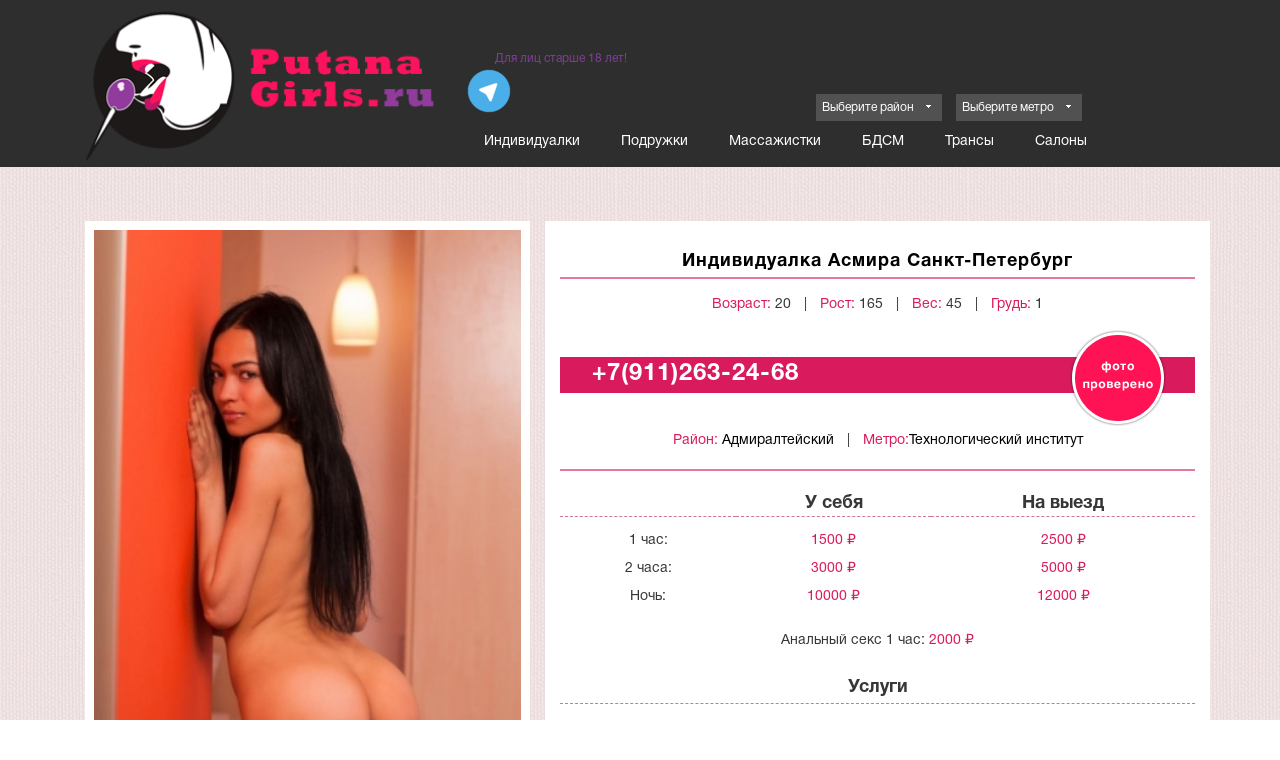

--- FILE ---
content_type: text/html; charset=UTF-8
request_url: https://spb2.putanasgirls.com/girl/asmira-
body_size: 6526
content:
<!DOCTYPE html>
<html>
<head>
    <title>Индивидуалка Асмира  метро Технологический институт СПб</title>
    <meta charset="utf-8"/>
    <meta name="keywords" content=""/>
    <meta name="description" content="Индивидуалка Асмира  и индивидуалка госпожа у метро Технологический институт. Асмира  предлагает интим и секс услуги от 1500 рублей час. Путаны и индивидуалки СПб - телефон +7(911)263-24-68. Девушки в апартаментах и на выезд."/>
    <meta name="viewport" content="width=device-width, initial-scale=1.0">
    <link rel="shortcut icon" href="/favicon.ico"/>
   <!-- <link href="/assets/css/bootstrap.min.css" rel="stylesheet" crossorigin="anonymous"> -->
	<link rel="stylesheet" href="https://maxcdn.bootstrapcdn.com/bootstrap/3.3.7/css/bootstrap.min.css">

    <link rel="stylesheet" type="text/css" href="/main.css"/>
    <link rel="stylesheet" type="text/css" href="/media.css"/>
    <!-- <script type="text/javascript"   src="/jquery.js" ></script> -->
    <script src="/assets/js/jquery-3.2.1.js" crossorigin="anonymous"></script>
    <script type="text/javascript" src="/main.js"></script>
    <script defer src="/assets/js/bootstrap.min.js" crossorigin="anonymous"></script>
    <script type="text/javascript" src="/player/mediaelement-and-player.min.js"></script>
    <link rel="stylesheet" href="/player/mediaelementplayer.css"/>
    <meta name="yandex-verification" content="db33914c144ad799"/>
    <meta name="google-site-verification" content="-iurPYBO7jqOmd7SN4B1HkUdKVoNs6H2K31vYUY9yFI"/>

   
</head>
<body>

<!-- Верхушка -->
<header>
    <div class="header">
        <div class="header_content container">
            <div class="logo col-md-4">
                <a href="/"><img src="/st/images/logo.png" alt="Проститутки Питера, индвидуалки спб, шлюхи"
                                 title="Проститутки Питера, индвидуалки спб, шлюхи"></a>
            </div>
            <div class="header_right col-md-8">
                <div class="col-md-12">
                    <div class="older18 col-md-6">
                        Для лиц старше 18 лет!
                    </div>
                    <!-- Сортировка по городу и метро -->

                </div>
                <a href="https://t.me/indipiterasex" target="_blank" class="notmobile" style="height: 33px;">
                    <img style="height: 100%" alt="telegram" src="/st/images/telegram.png">
                </a>

                <div class="mainmenu col-md-12" id="menu" data-spy="affix" data-offset-top="200">
                    <div class="mobilemenu">
                        <div class="glyphicon glyphicon-menu-hamburger "></div>
						<a href="https://t.me/indipiterasex" target="_blank" style="height: 33px;">
                    <img style="height: 100%; top: -10px; position: relative;" alt="telegram" src="/st/images/telegram.png">
                </a>
                    </div>
                    <div class="menu_block">

                        <ul id="menu">
                            <li><a href="/">Индивидуалки</a></li>
                            <li><a href="/podruzhki">Подружки</a></li>
                            <li><a href="/massage">Массажистки</a></li>
                            <li><a href="/bdsm">БДСМ</a></li>
                            <li><a href="/trans">Трансы</a></li>
                            <li><a href="/salon">Салоны</a></li>
                        </ul>
                        <div class="sort_search ">
                                                        <div class="sort_search_metro">Выберите метро</div>
                            <ul id="sort_metro" class="sort_block" style="display: none;">
                                <li><span data-href="/metro/avtovo">Автово</span></li><li><span data-href="/metro/admiralteiskaya">Адмиралтейская</span></li><li><span data-href="/metro/akademicheskaya">Академическая</span></li><li><span data-href="/metro/baltiyskaya">Балтийская</span></li><li><span data-href="/metro/begovaya">Беговая</span></li><li><span data-href="/metro/bukharestskaya">Бухарестская</span></li><li><span data-href="/metro/vasileostrovskaya">Василеостровская</span></li><li><span data-href="/metro/vladimirskaya">Владимирская</span></li><li><span data-href="/metro/volkovskaya">Волковская</span></li><li><span data-href="/metro/vyborgskaya">Выборгская</span></li><li><span data-href="/metro/gorkovskaya">Горьковская</span></li><li><span data-href="/metro/gostinyy-dvor">Гостиный Двор</span></li><li><span data-href="/metro/grazhdanskiy-prospekt">Гражданский проспект</span></li><li><span data-href="/metro/devyatkino">Девяткино</span></li><li><span data-href="/metro/dostoyevskaya">Достоевская</span></li><li><span data-href="/metro/dunayskaya">Дунайская</span></li><li><span data-href="/metro/elizarovskaya">Елизаровская</span></li><li><span data-href="/metro/zvezdnaya">Звездная</span></li><li><span data-href="/metro/zvenigorodskaya">Звенигородская</span></li><li><span data-href="/metro/novokrestovskaya">Зенит</span></li><li><span data-href="/metro/kirovskiy-zavod">Кировский завод</span></li><li><span data-href="/metro/komendantskiy-prospekt">Комендантский проспект</span></li><li><span data-href="/metro/krestovskiy-ostrov">Крестовский остров</span></li><li><span data-href="/metro/kupchino">Купчино</span></li><li><span data-href="/metro/ladozhskaya">Ладожская</span></li><li><span data-href="/metro/leninskiy-prospekt">Ленинский проспект</span></li><li><span data-href="/metro/lesnaya">Лесная</span></li><li><span data-href="/metro/ligovskiy-prospekt">Лиговский проспект</span></li><li><span data-href="/metro/lomonosovskaya">Ломоносовская</span></li><li><span data-href="/metro/mayakovskaya">Маяковская</span></li><li><span data-href="/metro/mezhdunarodnaya">Международная</span></li><li><span data-href="/metro/moskovskaya">Московская</span></li><li><span data-href="/metro/moskovskie-vorota">Московские ворота</span></li><li><span data-href="/metro/narvskaya">Нарвская</span></li><li><span data-href="/metro/nevskiy">Невский проспект</span></li><li><span data-href="/metro/novocherkasskaya">Новочеркасская</span></li><li><span data-href="/metro/obvodnyy-kanal">Обводный канал</span></li><li><span data-href="/metro/obuhovo">Обухово</span></li><li><span data-href="/metro/ozerki">Озерки</span></li><li><span data-href="/metro/park-pobedy">Парк Победы</span></li><li><span data-href="/metro/parnas">Парнас</span></li><li><span data-href="/metro/petrogradskaya">Петроградская</span></li><li><span data-href="/metro/pionerskaya">Пионерская</span></li><li><span data-href="/metro/ploshchad-al-nevskogo">Площадь Ал.Невского</span></li><li><span data-href="/metro/ploshchad-vosstaniya">Площадь Восстания</span></li><li><span data-href="/metro/ploshchad-lenina">Площадь Ленина</span></li><li><span data-href="/metro/ploshchad-muzhestva">Площадь Мужества</span></li><li><span data-href="/metro/politekhnicheskaya">Политехническая</span></li><li><span data-href="/metro/primorskaya">Приморская</span></li><li><span data-href="/metro/proletarskaya">Пролетарская</span></li><li><span data-href="/metro/prospekt-bolshevikov">Проспект Большевиков</span></li><li><span data-href="/metro/prospekt-veteranov">Проспект Ветеранов</span></li><li><span data-href="/metro/prospekt-prosveshcheniya">Проспект Просвещения</span></li><li><span data-href="/metro/prospekt_slavy">Проспект Славы</span></li><li><span data-href="/metro/pushkinskaya">Пушкинская</span></li><li><span data-href="/metro/ribatskoe">Рыбацкое</span></li><li><span data-href="/metro/sadovaya">Садовая</span></li><li><span data-href="/metro/sennaya-ploshchad">Сенная площадь</span></li><li><span data-href="/metro/spasskaya">Спасская</span></li><li><span data-href="/metro/sportivnaya">Спортивная</span></li><li><span data-href="/metro/staraya-derevnya">Старая Деревня</span></li><li><span data-href="/metro/tekhnologicheskiy-institut">Технологический институт</span></li><li><span data-href="/metro/udelnaya">Удельная</span></li><li><span data-href="/metro/ulitsa-dybenko">Улица Дыбенко</span></li><li><span data-href="/metro/ulitsa-dibenko">Улица Дыбенко</span></li><li><span data-href="/metro/frunzenskaya">Фрунзенская</span></li><li><span data-href="/metro/chernaya-rechka">Черная речка</span></li><li><span data-href="/metro/chernyshevskaya">Чернышевская</span></li><li><span data-href="/metro/chkalovskaya">Чкаловская</span></li><li><span data-href="/metro/shushary">Шушары</span></li><li><span data-href="/metro/elektrosila">Электросила</span></li>                            </ul>
                        </div>
                        <div class="sort_search_district ">
                                                        <div class="sort_search_district-2">Выберите район</div>
                            <ul id="sort_district" class="sort_block" style="display: none;">
                                <li><span data-href="/district/admiralteiskii">Адмиралтейский</span></li><li><span data-href="/district/vasileostrovskii">Василеостровский</span></li><li><span data-href="/district/veselii-poselok">Веселый поселок</span></li><li><span data-href="/district/vsevolozhskii">Всеволожский</span></li><li><span data-href="/district/vyborgskii">Выборгский</span></li><li><span data-href="/district/zanevka">Заневка</span></li><li><span data-href="/district/zelenogorsk">Зеленогорск</span></li><li><span data-href="/district/kalininskii">Калининский</span></li><li><span data-href="/district/kirovskii">Кировский</span></li><li><span data-href="/district/kolpinskii">Колпинский</span></li><li><span data-href="/district/krasnogvardeiskii">Красногвардейский</span></li><li><span data-href="/district/krasnoselskii">Красносельский</span></li><li><span data-href="/district/kronshtadtskij">Кронштадтский</span></li><li><span data-href="/district/kudrovo">Кудрово</span></li><li><span data-href="/district/kurortnyj">Курортный</span></li><li><span data-href="/district/lahta">Лахта</span></li><li><span data-href="/district/lisii-nos">Лисий Нос</span></li><li><span data-href="/district/metallostroy">Металлострой</span></li><li><span data-href="/district/moskovskii">Московский</span></li><li><span data-href="/district/murino">Мурино</span></li><li><span data-href="/district/nevskii">Невский</span></li><li><span data-href="/district/novosaratovka">Новосаратовка</span></li><li><span data-href="/district/pargolovo">Парголово</span></li><li><span data-href="/district/petrogradskii">Петроградский</span></li><li><span data-href="/district/petrodvorcovyi">Петродворцовый</span></li><li><span data-href="/district/primorskii">Приморский</span></li><li><span data-href="/district/pushkinskii">Пушкинский</span></li><li><span data-href="/district/repino">Репино</span></li><li><span data-href="/district/sertolovo">Сертолово</span></li><li><span data-href="/district/sestroreck">Сестрорецк</span></li><li><span data-href="/district/frunzenskii">Фрунзенский</span></li><li><span data-href="/district/centralnyi">Центральный</span></li><li><span data-href="/district/yukki">Юкки</span></li><li><span data-href="/district/yanino">Янино</span></li>                            </ul>
                        </div>
                    </div>
                </div>
            </div>

        </div>
    </div>
</header>

<!-- Блок с девушками слайдер -->


<!-- контент -->
<div class="content container">

    
    <script src="/fancybox/jquery.easing.1.3.js"></script>
    <!-- <script src="/fancybox/jquery.fancybox-1.2.1.pack.js"></script> -->
    <!-- <link rel="stylesheet" href="/fancybox/jquery.fancybox.css" /> -->

    <link rel="stylesheet" href="https://cdnjs.cloudflare.com/ajax/libs/fancybox/3.1.20/jquery.fancybox.min.css"/>
    <script src="https://cdnjs.cloudflare.com/ajax/libs/fancybox/3.1.20/jquery.fancybox.min.js"></script>

    <script type="text/javascript">
        $(document).ready(function () {
            $(".page_girl_left a").fancybox();
        });
    </script>


    <div class="page_girl_left col-md-5">

        <div class="page_girl_left_photo">
            <a href="/st/photo/photo_04dd85e172e895a830c177f794df8443-88491867191.jpg" data-fancybox="group"
               title="Асмира  Проститутка, метро Технологический институт, +7(911)263-24-68"><img
                        alt="Асмира  Проститутка +7(911)263-24-68 - фото 1"
                        src="/st/photo/m_photo_04dd85e172e895a830c177f794df8443-88491867191.jpg" width="502px"/></a>
        </div>
        
                    <div class="page_girl_left_photo_other">
                        <a href="/st/photo/photo_9153dd323b6593a0a97ed7ee3d062eef-9080199650.jpg" data-fancybox="group"
                           title="Асмира  Проститутка, метро Технологический институт, +7(911)263-24-68"><img
                                    alt="Асмира  Проститутка +7(911)263-24-68 - фото 2"
                                    src="/st/photo/photo_9153dd323b6593a0a97ed7ee3d062eef-9080199650.jpg" width="138px"/></a>
                    </div>
                    
                    <div class="page_girl_left_photo_other">
                        <a href="/st/photo/photo_438a1262b3aff6200fc28d18b8db57a0-66487058065.jpg" data-fancybox="group"
                           title="Асмира  Проститутка, метро Технологический институт, +7(911)263-24-68"><img
                                    alt="Асмира  Проститутка +7(911)263-24-68 - фото 3"
                                    src="/st/photo/photo_438a1262b3aff6200fc28d18b8db57a0-66487058065.jpg" width="138px"/></a>
                    </div>
                    
                    <div class="page_girl_left_photo_other">
                        <a href="/st/photo/photo_87d3f770f32003c344f11de2feecc6f8-74496312489.jpg" data-fancybox="group"
                           title="Асмира  Проститутка, метро Технологический институт, +7(911)263-24-68"><img
                                    alt="Асмира  Проститутка +7(911)263-24-68 - фото 4"
                                    src="/st/photo/photo_87d3f770f32003c344f11de2feecc6f8-74496312489.jpg" width="138px"/></a>
                    </div>
                    
                    <div class="page_girl_left_photo_other">
                        <a href="/st/photo/photo_43d6483324b3af5eb0d27576ebe8b15d-66772805989.jpg" data-fancybox="group"
                           title="Асмира  Проститутка, метро Технологический институт, +7(911)263-24-68"><img
                                    alt="Асмира  Проститутка +7(911)263-24-68 - фото 5"
                                    src="/st/photo/photo_43d6483324b3af5eb0d27576ebe8b15d-66772805989.jpg" width="138px"/></a>
                    </div>
                    
                    <div class="page_girl_left_photo_other">
                        <a href="/st/photo/photo_aca4330f9c992dc8db697cc00d5b644c-61566807477.jpg" data-fancybox="group"
                           title="Асмира  Проститутка, метро Технологический институт, +7(911)263-24-68"><img
                                    alt="Асмира  Проститутка +7(911)263-24-68 - фото 6"
                                    src="/st/photo/photo_aca4330f9c992dc8db697cc00d5b644c-61566807477.jpg" width="138px"/></a>
                    </div>
                    
                    <div class="page_girl_left_photo_other">
                        <a href="/st/photo/photo_6d809a114025ace43b8abf33752b5b5d-64686393385.jpg" data-fancybox="group"
                           title="Асмира  Проститутка, метро Технологический институт, +7(911)263-24-68"><img
                                    alt="Асмира  Проститутка +7(911)263-24-68 - фото 7"
                                    src="/st/photo/photo_6d809a114025ace43b8abf33752b5b5d-64686393385.jpg" width="138px"/></a>
                    </div>
                    
                    <div class="page_girl_left_photo_other">
                        <a href="/st/photo/photo_b6bf6692a96f8e1b61f150218df73608-79586264811.jpg" data-fancybox="group"
                           title="Асмира  Проститутка, метро Технологический институт, +7(911)263-24-68"><img
                                    alt="Асмира  Проститутка +7(911)263-24-68 - фото 8"
                                    src="/st/photo/photo_b6bf6692a96f8e1b61f150218df73608-79586264811.jpg" width="138px"/></a>
                    </div>
                    
                    <div class="page_girl_left_photo_other">
                        <a href="/st/photo/photo_b2520fedc576ff96573abc43dd686f47-23498307785.jpg" data-fancybox="group"
                           title="Асмира  Проститутка, метро Технологический институт, +7(911)263-24-68"><img
                                    alt="Асмира  Проститутка +7(911)263-24-68 - фото 9"
                                    src="/st/photo/photo_b2520fedc576ff96573abc43dd686f47-23498307785.jpg" width="138px"/></a>
                    </div>
                    
                    <div class="page_girl_left_photo_other">
                        <a href="/st/photo/photo_b7cd378c7a48d2457ac431f46077ebdb-48466907874.jpg" data-fancybox="group"
                           title="Асмира  Проститутка, метро Технологический институт, +7(911)263-24-68"><img
                                    alt="Асмира  Проститутка +7(911)263-24-68 - фото 10"
                                    src="/st/photo/photo_b7cd378c7a48d2457ac431f46077ebdb-48466907874.jpg" width="138px"/></a>
                    </div>
                    
                    <div class="page_girl_left_photo_other">
                        <a href="/st/photo/photo_6a2525e4d60d6884bcbc29e48b26025a-84705168784.jpg" data-fancybox="group"
                           title="Асмира  Проститутка, метро Технологический институт, +7(911)263-24-68"><img
                                    alt="Асмира  Проститутка +7(911)263-24-68 - фото 11"
                                    src="/st/photo/photo_6a2525e4d60d6884bcbc29e48b26025a-84705168784.jpg" width="138px"/></a>
                    </div>
                    

    </div>
    <div class="page_girl_right col-md-7">

        <h1 class="girl_title">Индивидуалка Асмира  Санкт-Петербург </h1>
        <div class="girl_info_block">
            <ul>
                <li><span>Возраст:</span> 20</li>
                <li>|</li>
                <li><span>Рост:</span> 165</li>
                <li>|</li>
                <li><span>Вес:</span> 45</li>
                <li>|</li>
                <li><span>Грудь:</span> 1</li>
            </ul>
        </div>
        <div class="phone_large">
            <a href="tel:+7(911)263-24-68"
               >+7(911)263-24-68</a>
                            <div class="icon_photo_verified"><img src="/st/images/icon_photo_verified.png"/></div>        </div>
        <div class="girl_info_block girl_metro_block">
            <ul>
                <li><span>Район:</span> <a
                            href="/district/admiralteiskii"
                            style="color:#000;">Адмиралтейский</a></li>
                <li>|</li>
                <li><span>Метро:</span><a href="/metro/tekhnologicheskiy-institut"
                                          style="color:#000;">Технологический институт</a></li>
            </ul>
        </div>
        <div class="girl_full_desc">
                    </div>
        <table class="girl_price_table" width="100%" border="0" cellspacing="0" cellpadding="5">
            <thead>
            <tr>
                <td></td>
                <td>У себя</td>
                <td>На выезд</td>
            </tr>
            </thead>
            <tbody>
            <tr>
                <td>1 час:</td>
                <td class="price">1500 ₽</td>
                <td class="price">2500 ₽</td>
            </tr>
            <tr>
                <td>2 часа:</td>
                <td class="price">3000 ₽</td>
                <td class="price">5000 ₽</td>
            </tr>
            <tr>
                <td>Ночь:</td>
                <td class="price">10000 ₽</td>
                <td class="price">12000 ₽</td>
            </tr>
            </tbody>
        </table>

                    <div style="margin: 20px;font-size: 14px;text-align: center;">Анальный секс 1 час: <span
                        style="color:#d91a5c">2000 ₽</span></div>
                    <div class="girls_services">
            <div class="girls_services_title">Услуги</div>
                            <div style="display:inline-block;width:190px;color:#000;font-size:14px;margin-bottom:7px;padding-left:10px;vertical-align:top;">
                    <img src="/st/images/icon-heart.png"/>
                    <a href="/service/kunilingus" style="color:#b1afaf;font-size:14px;">
                        Кунилингус                    </a>
                </div>
                            <div style="display:inline-block;width:190px;color:#000;font-size:14px;margin-bottom:7px;padding-left:10px;vertical-align:top;">
                    <img src="/st/images/icon-heart.png"/>
                    <a href="/service/minet-bez-prezervativa" style="color:#b1afaf;font-size:14px;">
                        Минет без презерватива                    </a>
                </div>
                            <div style="display:inline-block;width:190px;color:#000;font-size:14px;margin-bottom:7px;padding-left:10px;vertical-align:top;">
                    <img src="/st/images/icon-heart.png"/>
                    <a href="/service/minet-v-prezervative" style="color:#b1afaf;font-size:14px;">
                        Минет в презервативе                    </a>
                </div>
                            <div style="display:inline-block;width:190px;color:#000;font-size:14px;margin-bottom:7px;padding-left:10px;vertical-align:top;">
                    <img src="/st/images/icon-heart.png"/>
                    <a href="/service/seks-klassicheskii" style="color:#b1afaf;font-size:14px;">
                        Секс классический                    </a>
                </div>
                            <div style="display:inline-block;width:190px;color:#000;font-size:14px;margin-bottom:7px;padding-left:10px;vertical-align:top;">
                    <img src="/st/images/icon-heart.png"/>
                    <a href="/service/striptiz" style="color:#b1afaf;font-size:14px;">
                        Стриптиз                    </a>
                </div>
                            <div style="display:inline-block;width:190px;color:#000;font-size:14px;margin-bottom:7px;padding-left:10px;vertical-align:top;">
                    <img src="/st/images/icon-heart.png"/>
                    <a href="/service/rezinku-rtom" style="color:#b1afaf;font-size:14px;">
                        Резинку ртом                    </a>
                </div>
                            <div style="display:inline-block;width:190px;color:#000;font-size:14px;margin-bottom:7px;padding-left:10px;vertical-align:top;">
                    <img src="/st/images/icon-heart.png"/>
                    <a href="/service/lesbiiskii-seks" style="color:#b1afaf;font-size:14px;">
                        Лесбийский секс                    </a>
                </div>
                            <div style="display:inline-block;width:190px;color:#000;font-size:14px;margin-bottom:7px;padding-left:10px;vertical-align:top;">
                    <img src="/st/images/icon-heart.png"/>
                    <a href="/service/seks-analnyi" style="color:#b1afaf;font-size:14px;">
                        Секс анальный                    </a>
                </div>
                            <div style="display:inline-block;width:190px;color:#000;font-size:14px;margin-bottom:7px;padding-left:10px;vertical-align:top;">
                    <img src="/st/images/icon-heart.png"/>
                    <a href="/service/massazh-yeroticheskii" style="color:#b1afaf;font-size:14px;">
                        Массаж эротический                    </a>
                </div>
                            <div style="display:inline-block;width:190px;color:#000;font-size:14px;margin-bottom:7px;padding-left:10px;vertical-align:top;">
                    <img src="/st/images/icon-heart.png"/>
                    <a href="/service/massazh-klassicheskii" style="color:#b1afaf;font-size:14px;">
                        Массаж классический                    </a>
                </div>
                            <div style="display:inline-block;width:190px;color:#000;font-size:14px;margin-bottom:7px;padding-left:10px;vertical-align:top;">
                    <img src="/st/images/icon-heart.png"/>
                    <a href="/service/okonchanie-v-rot" style="color:#b1afaf;font-size:14px;">
                        Окончание в рот                    </a>
                </div>
                    </div>
                            <div class="girls_services_title" style="margin-top:24px">На карте</div>
            <div id="map-canvas" class="map" style="padding:0px 9px 9px 9px;width:100%;height:290px;"></div>
            <script src="https://api-maps.yandex.ru/2.1/?lang=ru_RU" type="text/javascript"></script>
            <script type="text/javascript">
                ymaps.ready(init);
                var myMap;
                var pos;

                function init() {

                    myMap = new ymaps.Map("map-canvas", {
                        center: [59.91586330386799,30.320813454825277],
                        zoom: 14
                    }, {suppressMapOpenBlock: true});
                    myMap.behaviors.disable("scrollZoom");
                    myMap.behaviors.disable("drag");

                    var myPlacemark1 = new ymaps.Placemark([59.91586330386799,30.320813454825277], {
                        hintContent: ""
                    });
                    myMap.geoObjects.add(myPlacemark1);
                    myPlacemark1.events.add("click", function (e) {
                    });

                }
            </script>
            
    </div>
    <div style="clear:both"></div>


    			
	</div>
		
	<!-- футер сайта -->
	
<div id="toTop"> <span class="glyphicon glyphicon-chevron-up"></span> </div>
	<footer>
		<div class="footer_list">
			<div class="footermenu" id="footermenu">
				<ul id="footermenu">
					<li><a href="/">Индивидуалки</a></li>
					<li><a href="/map">Интим-салоны</a></li>
					<li><a href="/bdsm">БДСМ</a></li>
					<li><a href="/verified">Проверенные</a></li>
					<li><a href="/search">Расширенный поиск</a></li>
				</ul>
			</div>
		</div>
		<div class="copyright">
			Copyright 2015-2026 All right reserved. Для лиц старше 18 лет!
		</div>
	</footer>
    	<!-- Yandex.Metrika counter -->
<script type="text/javascript" >
   (function(m,e,t,r,i,k,a){m[i]=m[i]||function(){(m[i].a=m[i].a||[]).push(arguments)};
   m[i].l=1*new Date();k=e.createElement(t),a=e.getElementsByTagName(t)[0],k.async=1,k.src=r,a.parentNode.insertBefore(k,a)})
   (window, document, "script", "https://mc.yandex.ru/metrika/tag.js", "ym");

   ym(41642834, "init", {
        id:41642834,
        clickmap:true,
        trackLinks:true,
        accurateTrackBounce:true
   });
</script>
<noscript><div><img src="https://mc.yandex.ru/watch/41642834" style="position:absolute; left:-9999px;" alt="" /></div></noscript>
<!-- /Yandex.Metrika counter -->
<!-- Global site tag (gtag.js) - Google Analytics -->
<script async src="https://www.googletagmanager.com/gtag/js?id=UA-112740029-3"></script>
<script>
  window.dataLayer = window.dataLayer || [];
  function gtag(){dataLayer.push(arguments);}
  gtag('js', new Date());

  gtag('config', 'UA-112740029-3');
</script>
    


	<script type="text/javascript">
 jQuery(function() {
  jQuery(window).scroll(function() {
   if(jQuery(this).scrollTop() >600) {
    jQuery('#toTop').fadeIn();
   } else {
    jQuery('#toTop').fadeOut();
   }
  });

  jQuery('#toTop').click(function() {
   jQuery('body,html').animate({scrollTop:0},800);
  });
 });
 
 jQuery('.mobilemenu').click(function(){
	if(jQuery(window).width() < 769){
		jQuery('.menu_block').slideToggle("slow");
	}
})
jQuery('.content_right_title').click(function(){
	if(jQuery(window).width() <  992){
		jQuery('.content_right_filter').slideToggle("slow");
	}
})
 jQuery('#reedmore').click(function(){
	 if(jQuery(this).hasClass('flipped')){
		 jQuery(this).removeClass('flipped');
		 jQuery('.description > p').css({
		 'height':'240px',
		 'overflow':'hidden'
		})
	 }else{
		jQuery(this).addClass('flipped');
		jQuery('.description > p').css({
		 'height':'auto',
		 'overflow':'visible'
		})
	 }
	
	
})
 
</script>
</body>
</html>

--- FILE ---
content_type: application/javascript; charset=utf-8
request_url: https://spb2.putanasgirls.com/assets/js/jquery-3.2.1.js
body_size: 35439
content:
/*!
 * jQuery JavaScript Library v3.2.1
 * https://jquery.com/
 *
 * Includes Sizzle.js
 * https://sizzlejs.com/
 *
 * Copyright JS Foundation and other contributors
 * Released under the MIT license
 * https://jquery.org/license
 *
 * Date: 2017-03-20T18:59Z
 */ !function(e,t){"use strict";"object"==typeof module&&"object"==typeof module.exports?module.exports=e.document?t(e,!0):function(e){if(!e.document)throw Error("jQuery requires a window with a document");return t(e)}:t(e)}("undefined"!=typeof window?window:this,function(e,t){"use strict";var n=[],r=e.document,i=Object.getPrototypeOf,o=n.slice,s=n.concat,a=n.push,u=n.indexOf,l={},c=l.toString,f=l.hasOwnProperty,p=f.toString,d=p.call(Object),h={};function g(e,t){var n=(t=t||r).createElement("script");n.text=e,t.head.appendChild(n).parentNode.removeChild(n)}var v="3.2.1",m=function(e,t){return new m.fn.init(e,t)},y=/^[\s\uFEFF\xA0]+|[\s\uFEFF\xA0]+$/g,$=/^-ms-/,x=/-([a-z])/g,b=function(e,t){return t.toUpperCase()};function _(e){var t=!!e&&"length"in e&&e.length,n=m.type(e);return!("function"===n||m.isWindow(e))&&("array"===n||0===t||"number"==typeof t&&t>0&&t-1 in e)}m.fn=m.prototype={jquery:v,constructor:m,length:0,toArray:function(){return o.call(this)},get:function(e){return null==e?o.call(this):e<0?this[e+this.length]:this[e]},pushStack:function(e){var t=m.merge(this.constructor(),e);return t.prevObject=this,t},each:function(e){return m.each(this,e)},map:function(e){return this.pushStack(m.map(this,function(t,n){return e.call(t,n,t)}))},slice:function(){return this.pushStack(o.apply(this,arguments))},first:function(){return this.eq(0)},last:function(){return this.eq(-1)},eq:function(e){var t=this.length,n=+e+(e<0?t:0);return this.pushStack(n>=0&&n<t?[this[n]]:[])},end:function(){return this.prevObject||this.constructor()},push:a,sort:n.sort,splice:n.splice},m.extend=m.fn.extend=function(){var e,t,n,r,i,o,s=arguments[0]||{},a=1,u=arguments.length,l=!1;for("boolean"==typeof s&&(l=s,s=arguments[a]||{},a++),"object"==typeof s||m.isFunction(s)||(s={}),a===u&&(s=this,a--);a<u;a++)if(null!=(e=arguments[a]))for(t in e)n=s[t],s!==(r=e[t])&&(l&&r&&(m.isPlainObject(r)||(i=Array.isArray(r)))?(i?(i=!1,o=n&&Array.isArray(n)?n:[]):o=n&&m.isPlainObject(n)?n:{},s[t]=m.extend(l,o,r)):void 0!==r&&(s[t]=r));return s},m.extend({expando:"jQuery"+(v+Math.random()).replace(/\D/g,""),isReady:!0,error:function(e){throw Error(e)},noop:function(){},isFunction:function(e){return"function"===m.type(e)},isWindow:function(e){return null!=e&&e===e.window},isNumeric:function(e){var t=m.type(e);return("number"===t||"string"===t)&&!isNaN(e-parseFloat(e))},isPlainObject:function(e){var t,n;return!!e&&"[object Object]"===c.call(e)&&(!(t=i(e))||"function"==typeof(n=f.call(t,"constructor")&&t.constructor)&&p.call(n)===d)},isEmptyObject:function(e){var t;for(t in e)return!1;return!0},type:function(e){return null==e?e+"":"object"==typeof e||"function"==typeof e?l[c.call(e)]||"object":typeof e},globalEval:function(e){g(e)},camelCase:function(e){return e.replace($,"ms-").replace(x,b)},each:function(e,t){var n,r=0;if(_(e))for(n=e.length;r<n&&!1!==t.call(e[r],r,e[r]);r++);else for(r in e)if(!1===t.call(e[r],r,e[r]))break;return e},trim:function(e){return null==e?"":(e+"").replace(y,"")},makeArray:function(e,t){var n=t||[];return null!=e&&(_(Object(e))?m.merge(n,"string"==typeof e?[e]:e):a.call(n,e)),n},inArray:function(e,t,n){return null==t?-1:u.call(t,e,n)},merge:function(e,t){for(var n=+t.length,r=0,i=e.length;r<n;r++)e[i++]=t[r];return e.length=i,e},grep:function(e,t,n){for(var r,i=[],o=0,s=e.length,a=!n;o<s;o++)(r=!t(e[o],o))!==a&&i.push(e[o]);return i},map:function(e,t,n){var r,i,o=0,a=[];if(_(e))for(r=e.length;o<r;o++)null!=(i=t(e[o],o,n))&&a.push(i);else for(o in e)null!=(i=t(e[o],o,n))&&a.push(i);return s.apply([],a)},guid:1,proxy:function(e,t){var n,r,i;if("string"==typeof t&&(n=e[t],t=e,e=n),m.isFunction(e))return r=o.call(arguments,2),(i=function(){return e.apply(t||this,r.concat(o.call(arguments)))}).guid=e.guid=e.guid||m.guid++,i},now:Date.now,support:h}),"function"==typeof Symbol&&(m.fn[Symbol.iterator]=n[Symbol.iterator]),m.each("Boolean Number String Function Array Date RegExp Object Error Symbol".split(" "),function(e,t){l["[object "+t+"]"]=t.toLowerCase()});var w=/*!
 * Sizzle CSS Selector Engine v2.3.3
 * https://sizzlejs.com/
 *
 * Copyright jQuery Foundation and other contributors
 * Released under the MIT license
 * http://jquery.org/license
 *
 * Date: 2016-08-08
 */ function(e){var t,n,r,i,o,s,a,u,l,c,f,p,d,h,g,v,m,y,$,x="sizzle"+1*new Date,b=e.document,_=0,w=0,T=ea(),C=ea(),k=ea(),D=function(e,t){return e===t&&(f=!0),0},S={}.hasOwnProperty,N=[],j=N.pop,E=N.push,A=N.push,q=N.slice,L=function(e,t){for(var n=0,r=e.length;n<r;n++)if(e[n]===t)return n;return -1},H="checked|selected|async|autofocus|autoplay|controls|defer|disabled|hidden|ismap|loop|multiple|open|readonly|required|scoped",F="[\\x20\\t\\r\\n\\f]",O="(?:\\\\.|[\\w-]|[^\0-\\xa0])+",P="\\["+F+"*("+O+")(?:"+F+"*([*^$|!~]?=)"+F+"*(?:'((?:\\\\.|[^\\\\'])*)'|\"((?:\\\\.|[^\\\\\"])*)\"|("+O+"))|)"+F+"*\\]",M=":("+O+")(?:\\((('((?:\\\\.|[^\\\\'])*)'|\"((?:\\\\.|[^\\\\\"])*)\")|((?:\\\\.|[^\\\\()[\\]]|"+P+")*)|.*)\\)|)",W=RegExp(F+"+","g"),I=RegExp("^"+F+"+|((?:^|[^\\\\])(?:\\\\.)*)"+F+"+$","g"),B=RegExp("^"+F+"*,"+F+"*"),R=RegExp("^"+F+"*([>+~]|"+F+")"+F+"*"),z=RegExp("="+F+"*([^\\]'\"]*?)"+F+"*\\]","g"),X=RegExp(M),U=RegExp("^"+O+"$"),V={ID:RegExp("^#("+O+")"),CLASS:RegExp("^\\.("+O+")"),TAG:RegExp("^("+O+"|[*])"),ATTR:RegExp("^"+P),PSEUDO:RegExp("^"+M),CHILD:RegExp("^:(only|first|last|nth|nth-last)-(child|of-type)(?:\\("+F+"*(even|odd|(([+-]|)(\\d*)n|)"+F+"*(?:([+-]|)"+F+"*(\\d+)|))"+F+"*\\)|)","i"),bool:RegExp("^(?:"+H+")$","i"),needsContext:RegExp("^"+F+"*[>+~]|:(even|odd|eq|gt|lt|nth|first|last)(?:\\("+F+"*((?:-\\d)?\\d*)"+F+"*\\)|)(?=[^-]|$)","i")},G=/^(?:input|select|textarea|button)$/i,Y=/^h\d$/i,Q=/^[^{]+\{\s*\[native \w/,K=/^(?:#([\w-]+)|(\w+)|\.([\w-]+))$/,J=/[+~]/,Z=RegExp("\\\\([\\da-f]{1,6}"+F+"?|("+F+")|.)","ig"),ee=function(e,t,n){var r="0x"+t-65536;return r!=r||n?t:r<0?String.fromCharCode(r+65536):String.fromCharCode(r>>10|55296,1023&r|56320)},et=/([\0-\x1f\x7f]|^-?\d)|^-$|[^\0-\x1f\x7f-\uFFFF\w-]/g,en=function(e,t){return t?"\0"===e?"�":e.slice(0,-1)+"\\"+e.charCodeAt(e.length-1).toString(16)+" ":"\\"+e},er=function(){p()},ei=e$(function(e){return!0===e.disabled&&("form"in e||"label"in e)},{dir:"parentNode",next:"legend"});try{A.apply(N=q.call(b.childNodes),b.childNodes),N[b.childNodes.length].nodeType}catch(eo){A={apply:N.length?function(e,t){E.apply(e,q.call(t))}:function(e,t){for(var n=e.length,r=0;e[n++]=t[r++];);e.length=n-1}}}function es(e,t,r,i){var o,a,l,c,f,h,m,y=t&&t.ownerDocument,_=t?t.nodeType:9;if(r=r||[],"string"!=typeof e||!e||1!==_&&9!==_&&11!==_)return r;if(!i&&((t?t.ownerDocument||t:b)!==d&&p(t),t=t||d,g)){if(11!==_&&(f=K.exec(e))){if(o=f[1]){if(9===_){if(!(l=t.getElementById(o)))return r;if(l.id===o)return r.push(l),r}else if(y&&(l=y.getElementById(o))&&$(t,l)&&l.id===o)return r.push(l),r}else if(f[2])return A.apply(r,t.getElementsByTagName(e)),r;else if((o=f[3])&&n.getElementsByClassName&&t.getElementsByClassName)return A.apply(r,t.getElementsByClassName(o)),r}if(n.qsa&&!k[e+" "]&&(!v||!v.test(e))){if(1!==_)y=t,m=e;else if("object"!==t.nodeName.toLowerCase()){for((c=t.getAttribute("id"))?c=c.replace(et,en):t.setAttribute("id",c=x),a=(h=s(e)).length;a--;)h[a]="#"+c+" "+ey(h[a]);m=h.join(","),y=J.test(e)&&ev(t.parentNode)||t}if(m)try{return A.apply(r,y.querySelectorAll(m)),r}catch(w){}finally{c===x&&t.removeAttribute("id")}}}return u(e.replace(I,"$1"),t,r,i)}function ea(){var e=[];function t(n,i){return e.push(n+" ")>r.cacheLength&&delete t[e.shift()],t[n+" "]=i}return t}function eu(e){return e[x]=!0,e}function el(e){var t=d.createElement("fieldset");try{return!!e(t)}catch(n){return!1}finally{t.parentNode&&t.parentNode.removeChild(t),t=null}}function ec(e,t){for(var n=e.split("|"),i=n.length;i--;)r.attrHandle[n[i]]=t}function ef(e,t){var n=t&&e,r=n&&1===e.nodeType&&1===t.nodeType&&e.sourceIndex-t.sourceIndex;if(r)return r;if(n){for(;n=n.nextSibling;)if(n===t)return -1}return e?1:-1}function ep(e){return function(t){return"input"===t.nodeName.toLowerCase()&&t.type===e}}function ed(e){return function(t){var n=t.nodeName.toLowerCase();return("input"===n||"button"===n)&&t.type===e}}function eh(e){return function(t){if("form"in t){if(t.parentNode&&!1===t.disabled)return"label"in t?"label"in t.parentNode?t.parentNode.disabled===e:t.disabled===e:t.isDisabled===e||!e!==t.isDisabled&&ei(t)===e;return t.disabled===e}return"label"in t&&t.disabled===e}}function eg(e){return eu(function(t){return t=+t,eu(function(n,r){for(var i,o=e([],n.length,t),s=o.length;s--;)n[i=o[s]]&&(n[i]=!(r[i]=n[i]))})})}function ev(e){return e&&void 0!==e.getElementsByTagName&&e}for(t in n=es.support={},o=es.isXML=function(e){var t=e&&(e.ownerDocument||e).documentElement;return!!t&&"HTML"!==t.nodeName},p=es.setDocument=function(e){var t,i,s=e?e.ownerDocument||e:b;return s!==d&&9===s.nodeType&&s.documentElement&&(h=(d=s).documentElement,g=!o(d),b!==d&&(i=d.defaultView)&&i.top!==i&&(i.addEventListener?i.addEventListener("unload",er,!1):i.attachEvent&&i.attachEvent("onunload",er)),n.attributes=el(function(e){return e.className="i",!e.getAttribute("className")}),n.getElementsByTagName=el(function(e){return e.appendChild(d.createComment("")),!e.getElementsByTagName("*").length}),n.getElementsByClassName=Q.test(d.getElementsByClassName),n.getById=el(function(e){return h.appendChild(e).id=x,!d.getElementsByName||!d.getElementsByName(x).length}),n.getById?(r.filter.ID=function(e){var t=e.replace(Z,ee);return function(e){return e.getAttribute("id")===t}},r.find.ID=function(e,t){if(void 0!==t.getElementById&&g){var n=t.getElementById(e);return n?[n]:[]}}):(r.filter.ID=function(e){var t=e.replace(Z,ee);return function(e){var n=void 0!==e.getAttributeNode&&e.getAttributeNode("id");return n&&n.value===t}},r.find.ID=function(e,t){if(void 0!==t.getElementById&&g){var n,r,i,o=t.getElementById(e);if(o){if((n=o.getAttributeNode("id"))&&n.value===e)return[o];for(i=t.getElementsByName(e),r=0;o=i[r++];)if((n=o.getAttributeNode("id"))&&n.value===e)return[o]}return[]}}),r.find.TAG=n.getElementsByTagName?function(e,t){return void 0!==t.getElementsByTagName?t.getElementsByTagName(e):n.qsa?t.querySelectorAll(e):void 0}:function(e,t){var n,r=[],i=0,o=t.getElementsByTagName(e);if("*"===e){for(;n=o[i++];)1===n.nodeType&&r.push(n);return r}return o},r.find.CLASS=n.getElementsByClassName&&function(e,t){if(void 0!==t.getElementsByClassName&&g)return t.getElementsByClassName(e)},m=[],v=[],(n.qsa=Q.test(d.querySelectorAll))&&(el(function(e){h.appendChild(e).innerHTML="<a id='"+x+"'></a><select id='"+x+"-\r\\' msallowcapture=''><option selected=''></option></select>",e.querySelectorAll("[msallowcapture^='']").length&&v.push("[*^$]="+F+"*(?:''|\"\")"),e.querySelectorAll("[selected]").length||v.push("\\["+F+"*(?:value|"+H+")"),e.querySelectorAll("[id~="+x+"-]").length||v.push("~="),e.querySelectorAll(":checked").length||v.push(":checked"),e.querySelectorAll("a#"+x+"+*").length||v.push(".#.+[+~]")}),el(function(e){e.innerHTML="<a href='' disabled='disabled'></a><select disabled='disabled'><option/></select>";var t=d.createElement("input");t.setAttribute("type","hidden"),e.appendChild(t).setAttribute("name","D"),e.querySelectorAll("[name=d]").length&&v.push("name"+F+"*[*^$|!~]?="),2!==e.querySelectorAll(":enabled").length&&v.push(":enabled",":disabled"),h.appendChild(e).disabled=!0,2!==e.querySelectorAll(":disabled").length&&v.push(":enabled",":disabled"),e.querySelectorAll("*,:x"),v.push(",.*:")})),(n.matchesSelector=Q.test(y=h.matches||h.webkitMatchesSelector||h.mozMatchesSelector||h.oMatchesSelector||h.msMatchesSelector))&&el(function(e){n.disconnectedMatch=y.call(e,"*"),y.call(e,"[s!='']:x"),m.push("!=",M)}),v=v.length&&RegExp(v.join("|")),m=m.length&&RegExp(m.join("|")),$=(t=Q.test(h.compareDocumentPosition))||Q.test(h.contains)?function(e,t){var n=9===e.nodeType?e.documentElement:e,r=t&&t.parentNode;return e===r||!!(r&&1===r.nodeType&&(n.contains?n.contains(r):e.compareDocumentPosition&&16&e.compareDocumentPosition(r)))}:function(e,t){if(t){for(;t=t.parentNode;)if(t===e)return!0}return!1},D=t?function(e,t){if(e===t)return f=!0,0;var r=!e.compareDocumentPosition-!t.compareDocumentPosition;return r?r:1&(r=(e.ownerDocument||e)===(t.ownerDocument||t)?e.compareDocumentPosition(t):1)||!n.sortDetached&&t.compareDocumentPosition(e)===r?e===d||e.ownerDocument===b&&$(b,e)?-1:t===d||t.ownerDocument===b&&$(b,t)?1:c?L(c,e)-L(c,t):0:4&r?-1:1}:function(e,t){if(e===t)return f=!0,0;var n,r=0,i=e.parentNode,o=t.parentNode,s=[e],a=[t];if(!i||!o)return e===d?-1:t===d?1:i?-1:o?1:c?L(c,e)-L(c,t):0;if(i===o)return ef(e,t);for(n=e;n=n.parentNode;)s.unshift(n);for(n=t;n=n.parentNode;)a.unshift(n);for(;s[r]===a[r];)r++;return r?ef(s[r],a[r]):s[r]===b?-1:a[r]===b?1:0}),d},es.matches=function(e,t){return es(e,null,null,t)},es.matchesSelector=function(e,t){if((e.ownerDocument||e)!==d&&p(e),t=t.replace(z,"='$1']"),n.matchesSelector&&g&&!k[t+" "]&&(!m||!m.test(t))&&(!v||!v.test(t)))try{var r=y.call(e,t);if(r||n.disconnectedMatch||e.document&&11!==e.document.nodeType)return r}catch(i){}return es(t,d,null,[e]).length>0},es.contains=function(e,t){return(e.ownerDocument||e)!==d&&p(e),$(e,t)},es.attr=function(e,t){(e.ownerDocument||e)!==d&&p(e);var i=r.attrHandle[t.toLowerCase()],o=i&&S.call(r.attrHandle,t.toLowerCase())?i(e,t,!g):void 0;return void 0!==o?o:n.attributes||!g?e.getAttribute(t):(o=e.getAttributeNode(t))&&o.specified?o.value:null},es.escape=function(e){return(e+"").replace(et,en)},es.error=function(e){throw Error("Syntax error, unrecognized expression: "+e)},es.uniqueSort=function(e){var t,r=[],i=0,o=0;if(f=!n.detectDuplicates,c=!n.sortStable&&e.slice(0),e.sort(D),f){for(;t=e[o++];)t===e[o]&&(i=r.push(o));for(;i--;)e.splice(r[i],1)}return c=null,e},i=es.getText=function(e){var t,n="",r=0,o=e.nodeType;if(o){if(1===o||9===o||11===o){if("string"==typeof e.textContent)return e.textContent;for(e=e.firstChild;e;e=e.nextSibling)n+=i(e)}else if(3===o||4===o)return e.nodeValue}else for(;t=e[r++];)n+=i(t);return n},(r=es.selectors={cacheLength:50,createPseudo:eu,match:V,attrHandle:{},find:{},relative:{">":{dir:"parentNode",first:!0}," ":{dir:"parentNode"},"+":{dir:"previousSibling",first:!0},"~":{dir:"previousSibling"}},preFilter:{ATTR:function(e){return e[1]=e[1].replace(Z,ee),e[3]=(e[3]||e[4]||e[5]||"").replace(Z,ee),"~="===e[2]&&(e[3]=" "+e[3]+" "),e.slice(0,4)},CHILD:function(e){return e[1]=e[1].toLowerCase(),"nth"===e[1].slice(0,3)?(e[3]||es.error(e[0]),e[4]=+(e[4]?e[5]+(e[6]||1):2*("even"===e[3]||"odd"===e[3])),e[5]=+(e[7]+e[8]||"odd"===e[3])):e[3]&&es.error(e[0]),e},PSEUDO:function(e){var t,n=!e[6]&&e[2];return V.CHILD.test(e[0])?null:(e[3]?e[2]=e[4]||e[5]||"":n&&X.test(n)&&(t=s(n,!0))&&(t=n.indexOf(")",n.length-t)-n.length)&&(e[0]=e[0].slice(0,t),e[2]=n.slice(0,t)),e.slice(0,3))}},filter:{TAG:function(e){var t=e.replace(Z,ee).toLowerCase();return"*"===e?function(){return!0}:function(e){return e.nodeName&&e.nodeName.toLowerCase()===t}},CLASS:function(e){var t=T[e+" "];return t||(t=RegExp("(^|"+F+")"+e+"("+F+"|$)"),T(e,function(e){return t.test("string"==typeof e.className&&e.className||void 0!==e.getAttribute&&e.getAttribute("class")||"")}))},ATTR:function(e,t,n){return function(r){var i=es.attr(r,e);return null==i?"!="===t:!t||(i+="","="===t?i===n:"!="===t?i!==n:"^="===t?n&&0===i.indexOf(n):"*="===t?n&&i.indexOf(n)>-1:"$="===t?n&&i.slice(-n.length)===n:"~="===t?(" "+i.replace(W," ")+" ").indexOf(n)>-1:"|="===t&&(i===n||i.slice(0,n.length+1)===n+"-"))}},CHILD:function(e,t,n,r,i){var o="nth"!==e.slice(0,3),s="last"!==e.slice(-4),a="of-type"===t;return 1===r&&0===i?function(e){return!!e.parentNode}:function(t,n,u){var l,c,f,p,d,h,g=o!==s?"nextSibling":"previousSibling",v=t.parentNode,m=a&&t.nodeName.toLowerCase(),y=!u&&!a,$=!1;if(v){if(o){for(;g;){for(p=t;p=p[g];)if(a?p.nodeName.toLowerCase()===m:1===p.nodeType)return!1;h=g="only"===e&&!h&&"nextSibling"}return!0}if(h=[s?v.firstChild:v.lastChild],s&&y){for($=(d=(l=(c=(f=(p=v)[x]||(p[x]={}))[p.uniqueID]||(f[p.uniqueID]={}))[e]||[])[0]===_&&l[1])&&l[2],p=d&&v.childNodes[d];p=++d&&p&&p[g]||($=d=0)||h.pop();)if(1===p.nodeType&&++$&&p===t){c[e]=[_,d,$];break}}else if(y&&($=d=(l=(c=(f=(p=t)[x]||(p[x]={}))[p.uniqueID]||(f[p.uniqueID]={}))[e]||[])[0]===_&&l[1]),!1===$)for(;(p=++d&&p&&p[g]||($=d=0)||h.pop())&&(!((a?p.nodeName.toLowerCase()===m:1===p.nodeType)&&++$)||(y&&((c=(f=p[x]||(p[x]={}))[p.uniqueID]||(f[p.uniqueID]={}))[e]=[_,$]),p!==t)););return($-=i)===r||$%r==0&&$/r>=0}}},PSEUDO:function(e,t){var n,i=r.pseudos[e]||r.setFilters[e.toLowerCase()]||es.error("unsupported pseudo: "+e);return i[x]?i(t):i.length>1?(n=[e,e,"",t],r.setFilters.hasOwnProperty(e.toLowerCase())?eu(function(e,n){for(var r,o=i(e,t),s=o.length;s--;)e[r=L(e,o[s])]=!(n[r]=o[s])}):function(e){return i(e,0,n)}):i}},pseudos:{not:eu(function(e){var t=[],n=[],r=a(e.replace(I,"$1"));return r[x]?eu(function(e,t,n,i){for(var o,s=r(e,null,i,[]),a=e.length;a--;)(o=s[a])&&(e[a]=!(t[a]=o))}):function(e,i,o){return t[0]=e,r(t,null,o,n),t[0]=null,!n.pop()}}),has:eu(function(e){return function(t){return es(e,t).length>0}}),contains:eu(function(e){return e=e.replace(Z,ee),function(t){return(t.textContent||t.innerText||i(t)).indexOf(e)>-1}}),lang:eu(function(e){return U.test(e||"")||es.error("unsupported lang: "+e),e=e.replace(Z,ee).toLowerCase(),function(t){var n;do if(n=g?t.lang:t.getAttribute("xml:lang")||t.getAttribute("lang"))return(n=n.toLowerCase())===e||0===n.indexOf(e+"-");while((t=t.parentNode)&&1===t.nodeType);return!1}}),target:function(t){var n=e.location&&e.location.hash;return n&&n.slice(1)===t.id},root:function(e){return e===h},focus:function(e){return e===d.activeElement&&(!d.hasFocus||d.hasFocus())&&!!(e.type||e.href||~e.tabIndex)},enabled:eh(!1),disabled:eh(!0),checked:function(e){var t=e.nodeName.toLowerCase();return"input"===t&&!!e.checked||"option"===t&&!!e.selected},selected:function(e){return e.parentNode&&e.parentNode.selectedIndex,!0===e.selected},empty:function(e){for(e=e.firstChild;e;e=e.nextSibling)if(e.nodeType<6)return!1;return!0},parent:function(e){return!r.pseudos.empty(e)},header:function(e){return Y.test(e.nodeName)},input:function(e){return G.test(e.nodeName)},button:function(e){var t=e.nodeName.toLowerCase();return"input"===t&&"button"===e.type||"button"===t},text:function(e){var t;return"input"===e.nodeName.toLowerCase()&&"text"===e.type&&(null==(t=e.getAttribute("type"))||"text"===t.toLowerCase())},first:eg(function(){return[0]}),last:eg(function(e,t){return[t-1]}),eq:eg(function(e,t,n){return[n<0?n+t:n]}),even:eg(function(e,t){for(var n=0;n<t;n+=2)e.push(n);return e}),odd:eg(function(e,t){for(var n=1;n<t;n+=2)e.push(n);return e}),lt:eg(function(e,t,n){for(var r=n<0?n+t:n;--r>=0;)e.push(r);return e}),gt:eg(function(e,t,n){for(var r=n<0?n+t:n;++r<t;)e.push(r);return e})}}).pseudos.nth=r.pseudos.eq,{radio:!0,checkbox:!0,file:!0,password:!0,image:!0})r.pseudos[t]=ep(t);for(t in{submit:!0,reset:!0})r.pseudos[t]=ed(t);function em(){}function ey(e){for(var t=0,n=e.length,r="";t<n;t++)r+=e[t].value;return r}function e$(e,t,n){var r=t.dir,i=t.next,o=i||r,s=n&&"parentNode"===o,a=w++;return t.first?function(t,n,i){for(;t=t[r];)if(1===t.nodeType||s)return e(t,n,i);return!1}:function(t,n,u){var l,c,f,p=[_,a];if(u){for(;t=t[r];)if((1===t.nodeType||s)&&e(t,n,u))return!0}else for(;t=t[r];)if(1===t.nodeType||s){if(c=(f=t[x]||(t[x]={}))[t.uniqueID]||(f[t.uniqueID]={}),i&&i===t.nodeName.toLowerCase())t=t[r]||t;else if((l=c[o])&&l[0]===_&&l[1]===a)return p[2]=l[2];else if(c[o]=p,p[2]=e(t,n,u))return!0}return!1}}function ex(e){return e.length>1?function(t,n,r){for(var i=e.length;i--;)if(!e[i](t,n,r))return!1;return!0}:e[0]}function eb(e,t,n,r,i){for(var o,s=[],a=0,u=e.length,l=null!=t;a<u;a++)(o=e[a])&&(!n||n(o,r,i))&&(s.push(o),l&&t.push(a));return s}function e_(e,t,n,r,i,o){return r&&!r[x]&&(r=e_(r)),i&&!i[x]&&(i=e_(i,o)),eu(function(o,s,a,u){var l,c,f,p=[],d=[],h=s.length,g=o||function e(t,n,r){for(var i=0,o=n.length;i<o;i++)es(t,n[i],r);return r}(t||"*",a.nodeType?[a]:a,[]),v=e&&(o||!t)?eb(g,p,e,a,u):g,m=n?i||(o?e:h||r)?[]:s:v;if(n&&n(v,m,a,u),r)for(l=eb(m,d),r(l,[],a,u),c=l.length;c--;)(f=l[c])&&(m[d[c]]=!(v[d[c]]=f));if(o){if(i||e){if(i){for(l=[],c=m.length;c--;)(f=m[c])&&l.push(v[c]=f);i(null,m=[],l,u)}for(c=m.length;c--;)(f=m[c])&&(l=i?L(o,f):p[c])>-1&&(o[l]=!(s[l]=f))}}else m=eb(m===s?m.splice(h,m.length):m),i?i(null,s,m,u):A.apply(s,m)})}function ew(e){for(var t,n,i,o=e.length,s=r.relative[e[0].type],a=s||r.relative[" "],u=s?1:0,c=e$(function(e){return e===t},a,!0),f=e$(function(e){return L(t,e)>-1},a,!0),p=[function(e,n,r){var i=!s&&(r||n!==l)||((t=n).nodeType?c(e,n,r):f(e,n,r));return t=null,i}];u<o;u++)if(n=r.relative[e[u].type])p=[e$(ex(p),n)];else{if((n=r.filter[e[u].type].apply(null,e[u].matches))[x]){for(i=++u;i<o&&!r.relative[e[i].type];i++);return e_(u>1&&ex(p),u>1&&ey(e.slice(0,u-1).concat({value:" "===e[u-2].type?"*":""})).replace(I,"$1"),n,u<i&&ew(e.slice(u,i)),i<o&&ew(e=e.slice(i)),i<o&&ey(e))}p.push(n)}return ex(p)}return em.prototype=r.filters=r.pseudos,r.setFilters=new em,s=es.tokenize=function(e,t){var n,i,o,s,a,u,l,c=C[e+" "];if(c)return t?0:c.slice(0);for(a=e,u=[],l=r.preFilter;a;){for(s in(!n||(i=B.exec(a)))&&(i&&(a=a.slice(i[0].length)||a),u.push(o=[])),n=!1,(i=R.exec(a))&&(n=i.shift(),o.push({value:n,type:i[0].replace(I," ")}),a=a.slice(n.length)),r.filter)(i=V[s].exec(a))&&(!l[s]||(i=l[s](i)))&&(n=i.shift(),o.push({value:n,type:s,matches:i}),a=a.slice(n.length));if(!n)break}return t?a.length:a?es.error(e):C(e,u).slice(0)},a=es.compile=function(e,t){var n,i,o,a,u,c,f=[],h=[],v=k[e+" "];if(!v){for(t||(t=s(e)),c=t.length;c--;)(v=ew(t[c]))[x]?f.push(v):h.push(v);(v=k(e,(n=h,o=(i=f).length>0,a=n.length>0,u=function(e,t,s,u,c){var f,h,v,m=0,y="0",$=e&&[],x=[],b=l,w=e||a&&r.find.TAG("*",c),T=_+=null==b?1:Math.random()||.1,C=w.length;for(c&&(l=t===d||t||c);y!==C&&null!=(f=w[y]);y++){if(a&&f){for(h=0,t||f.ownerDocument===d||(p(f),s=!g);v=n[h++];)if(v(f,t||d,s)){u.push(f);break}c&&(_=T)}o&&((f=!v&&f)&&m--,e&&$.push(f))}if(m+=y,o&&y!==m){for(h=0;v=i[h++];)v($,x,t,s);if(e){if(m>0)for(;y--;)$[y]||x[y]||(x[y]=j.call(u));x=eb(x)}A.apply(u,x),c&&!e&&x.length>0&&m+i.length>1&&es.uniqueSort(u)}return c&&(_=T,l=b),$},o?eu(u):u))).selector=e}return v},u=es.select=function(e,t,n,i){var o,u,l,c,f,p="function"==typeof e&&e,d=!i&&s(e=p.selector||e);if(n=n||[],1===d.length){if((u=d[0]=d[0].slice(0)).length>2&&"ID"===(l=u[0]).type&&9===t.nodeType&&g&&r.relative[u[1].type]){if(!(t=(r.find.ID(l.matches[0].replace(Z,ee),t)||[])[0]))return n;p&&(t=t.parentNode),e=e.slice(u.shift().value.length)}for(o=V.needsContext.test(e)?0:u.length;o--&&(l=u[o],!r.relative[c=l.type]);)if((f=r.find[c])&&(i=f(l.matches[0].replace(Z,ee),J.test(u[0].type)&&ev(t.parentNode)||t))){if(u.splice(o,1),!(e=i.length&&ey(u)))return A.apply(n,i),n;break}}return(p||a(e,d))(i,t,!g,n,!t||J.test(e)&&ev(t.parentNode)||t),n},n.sortStable=x.split("").sort(D).join("")===x,n.detectDuplicates=!!f,p(),n.sortDetached=el(function(e){return 1&e.compareDocumentPosition(d.createElement("fieldset"))}),el(function(e){return e.innerHTML="<a href='#'></a>","#"===e.firstChild.getAttribute("href")})||ec("type|href|height|width",function(e,t,n){if(!n)return e.getAttribute(t,"type"===t.toLowerCase()?1:2)}),n.attributes&&el(function(e){return e.innerHTML="<input/>",e.firstChild.setAttribute("value",""),""===e.firstChild.getAttribute("value")})||ec("value",function(e,t,n){if(!n&&"input"===e.nodeName.toLowerCase())return e.defaultValue}),el(function(e){return null==e.getAttribute("disabled")})||ec(H,function(e,t,n){var r;if(!n)return!0===e[t]?t.toLowerCase():(r=e.getAttributeNode(t))&&r.specified?r.value:null}),es}(e);m.find=w,m.expr=w.selectors,m.expr[":"]=m.expr.pseudos,m.uniqueSort=m.unique=w.uniqueSort,m.text=w.getText,m.isXMLDoc=w.isXML,m.contains=w.contains,m.escapeSelector=w.escape;var T=function(e,t,n){for(var r=[],i=void 0!==n;(e=e[t])&&9!==e.nodeType;)if(1===e.nodeType){if(i&&m(e).is(n))break;r.push(e)}return r},C=function(e,t){for(var n=[];e;e=e.nextSibling)1===e.nodeType&&e!==t&&n.push(e);return n},k=m.expr.match.needsContext;function D(e,t){return e.nodeName&&e.nodeName.toLowerCase()===t.toLowerCase()}var S=/^<([a-z][^\/\0>:\x20\t\r\n\f]*)[\x20\t\r\n\f]*\/?>(?:<\/\1>|)$/i,N=/^.[^:#\[\.,]*$/;function j(e,t,n){return m.isFunction(t)?m.grep(e,function(e,r){return!!t.call(e,r,e)!==n}):t.nodeType?m.grep(e,function(e){return e===t!==n}):"string"!=typeof t?m.grep(e,function(e){return u.call(t,e)>-1!==n}):N.test(t)?m.filter(t,e,n):(t=m.filter(t,e),m.grep(e,function(e){return u.call(t,e)>-1!==n&&1===e.nodeType}))}m.filter=function(e,t,n){var r=t[0];return(n&&(e=":not("+e+")"),1===t.length&&1===r.nodeType)?m.find.matchesSelector(r,e)?[r]:[]:m.find.matches(e,m.grep(t,function(e){return 1===e.nodeType}))},m.fn.extend({find:function(e){var t,n,r=this.length,i=this;if("string"!=typeof e)return this.pushStack(m(e).filter(function(){for(t=0;t<r;t++)if(m.contains(i[t],this))return!0}));for(t=0,n=this.pushStack([]);t<r;t++)m.find(e,i[t],n);return r>1?m.uniqueSort(n):n},filter:function(e){return this.pushStack(j(this,e||[],!1))},not:function(e){return this.pushStack(j(this,e||[],!0))},is:function(e){return!!j(this,"string"==typeof e&&k.test(e)?m(e):e||[],!1).length}});var E,A=/^(?:\s*(<[\w\W]+>)[^>]*|#([\w-]+))$/;(m.fn.init=function(e,t,n){var i,o;if(!e)return this;if(n=n||E,"string"==typeof e){if((i="<"===e[0]&&">"===e[e.length-1]&&e.length>=3?[null,e,null]:A.exec(e))&&(i[1]||!t)){if(!i[1])return(o=r.getElementById(i[2]))&&(this[0]=o,this.length=1),this;if(t=t instanceof m?t[0]:t,m.merge(this,m.parseHTML(i[1],t&&t.nodeType?t.ownerDocument||t:r,!0)),S.test(i[1])&&m.isPlainObject(t))for(i in t)m.isFunction(this[i])?this[i](t[i]):this.attr(i,t[i]);return this}return!t||t.jquery?(t||n).find(e):this.constructor(t).find(e)}return e.nodeType?(this[0]=e,this.length=1,this):m.isFunction(e)?void 0!==n.ready?n.ready(e):e(m):m.makeArray(e,this)}).prototype=m.fn,E=m(r);var q=/^(?:parents|prev(?:Until|All))/,L={children:!0,contents:!0,next:!0,prev:!0};function H(e,t){for(;(e=e[t])&&1!==e.nodeType;);return e}m.fn.extend({has:function(e){var t=m(e,this),n=t.length;return this.filter(function(){for(var e=0;e<n;e++)if(m.contains(this,t[e]))return!0})},closest:function(e,t){var n,r=0,i=this.length,o=[],s="string"!=typeof e&&m(e);if(!k.test(e)){for(;r<i;r++)for(n=this[r];n&&n!==t;n=n.parentNode)if(n.nodeType<11&&(s?s.index(n)>-1:1===n.nodeType&&m.find.matchesSelector(n,e))){o.push(n);break}}return this.pushStack(o.length>1?m.uniqueSort(o):o)},index:function(e){return e?"string"==typeof e?u.call(m(e),this[0]):u.call(this,e.jquery?e[0]:e):this[0]&&this[0].parentNode?this.first().prevAll().length:-1},add:function(e,t){return this.pushStack(m.uniqueSort(m.merge(this.get(),m(e,t))))},addBack:function(e){return this.add(null==e?this.prevObject:this.prevObject.filter(e))}}),m.each({parent:function(e){var t=e.parentNode;return t&&11!==t.nodeType?t:null},parents:function(e){return T(e,"parentNode")},parentsUntil:function(e,t,n){return T(e,"parentNode",n)},next:function(e){return H(e,"nextSibling")},prev:function(e){return H(e,"previousSibling")},nextAll:function(e){return T(e,"nextSibling")},prevAll:function(e){return T(e,"previousSibling")},nextUntil:function(e,t,n){return T(e,"nextSibling",n)},prevUntil:function(e,t,n){return T(e,"previousSibling",n)},siblings:function(e){return C((e.parentNode||{}).firstChild,e)},children:function(e){return C(e.firstChild)},contents:function(e){return D(e,"iframe")?e.contentDocument:(D(e,"template")&&(e=e.content||e),m.merge([],e.childNodes))}},function(e,t){m.fn[e]=function(n,r){var i=m.map(this,t,n);return"Until"!==e.slice(-5)&&(r=n),r&&"string"==typeof r&&(i=m.filter(r,i)),this.length>1&&(L[e]||m.uniqueSort(i),q.test(e)&&i.reverse()),this.pushStack(i)}});var F=/[^\x20\t\r\n\f]+/g;function O(e){return e}function P(e){throw e}function M(e,t,n,r){var i;try{e&&m.isFunction(i=e.promise)?i.call(e).done(t).fail(n):e&&m.isFunction(i=e.then)?i.call(e,t,n):t.apply(void 0,[e].slice(r))}catch(o){n.apply(void 0,[o])}}m.Callbacks=function(e){e="string"==typeof e?(t=e,n={},m.each(t.match(F)||[],function(e,t){n[t]=!0}),n):m.extend({},e);var t,n,r,i,o,s,a=[],u=[],l=-1,c=function(){for(s=s||e.once,o=r=!0;u.length;l=-1)for(i=u.shift();++l<a.length;)!1===a[l].apply(i[0],i[1])&&e.stopOnFalse&&(l=a.length,i=!1);e.memory||(i=!1),r=!1,s&&(a=i?[]:"")},f={add:function(){return a&&(i&&!r&&(l=a.length-1,u.push(i)),function t(n){m.each(n,function(n,r){m.isFunction(r)?e.unique&&f.has(r)||a.push(r):r&&r.length&&"string"!==m.type(r)&&t(r)})}(arguments),i&&!r&&c()),this},remove:function(){return m.each(arguments,function(e,t){for(var n;(n=m.inArray(t,a,n))>-1;)a.splice(n,1),n<=l&&l--}),this},has:function(e){return e?m.inArray(e,a)>-1:a.length>0},empty:function(){return a&&(a=[]),this},disable:function(){return s=u=[],a=i="",this},disabled:function(){return!a},lock:function(){return s=u=[],i||r||(a=i=""),this},locked:function(){return!!s},fireWith:function(e,t){return s||(t=[e,(t=t||[]).slice?t.slice():t],u.push(t),r||c()),this},fire:function(){return f.fireWith(this,arguments),this},fired:function(){return!!o}};return f},m.extend({Deferred:function(t){var n=[["notify","progress",m.Callbacks("memory"),m.Callbacks("memory"),2],["resolve","done",m.Callbacks("once memory"),m.Callbacks("once memory"),0,"resolved"],["reject","fail",m.Callbacks("once memory"),m.Callbacks("once memory"),1,"rejected"]],r="pending",i={state:function(){return r},always:function(){return o.done(arguments).fail(arguments),this},catch:function(e){return i.then(null,e)},pipe:function(){var e=arguments;return m.Deferred(function(t){m.each(n,function(n,r){var i=m.isFunction(e[r[4]])&&e[r[4]];o[r[1]](function(){var e=i&&i.apply(this,arguments);e&&m.isFunction(e.promise)?e.promise().progress(t.notify).done(t.resolve).fail(t.reject):t[r[0]+"With"](this,i?[e]:arguments)})}),e=null}).promise()},then:function(t,r,i){var o=0;function s(t,n,r,i){return function(){var a=this,u=arguments,l=function(){var e,l;if(!(t<o)){if((e=r.apply(a,u))===n.promise())throw TypeError("Thenable self-resolution");l=e&&("object"==typeof e||"function"==typeof e)&&e.then,m.isFunction(l)?i?l.call(e,s(o,n,O,i),s(o,n,P,i)):(o++,l.call(e,s(o,n,O,i),s(o,n,P,i),s(o,n,O,n.notifyWith))):(r!==O&&(a=void 0,u=[e]),(i||n.resolveWith)(a,u))}},c=i?l:function(){try{l()}catch(e){m.Deferred.exceptionHook&&m.Deferred.exceptionHook(e,c.stackTrace),t+1>=o&&(r!==P&&(a=void 0,u=[e]),n.rejectWith(a,u))}};t?c():(m.Deferred.getStackHook&&(c.stackTrace=m.Deferred.getStackHook()),e.setTimeout(c))}}return m.Deferred(function(e){n[0][3].add(s(0,e,m.isFunction(i)?i:O,e.notifyWith)),n[1][3].add(s(0,e,m.isFunction(t)?t:O)),n[2][3].add(s(0,e,m.isFunction(r)?r:P))}).promise()},promise:function(e){return null!=e?m.extend(e,i):i}},o={};return m.each(n,function(e,t){var s=t[2],a=t[5];i[t[1]]=s.add,a&&s.add(function(){r=a},n[3-e][2].disable,n[0][2].lock),s.add(t[3].fire),o[t[0]]=function(){return o[t[0]+"With"](this===o?void 0:this,arguments),this},o[t[0]+"With"]=s.fireWith}),i.promise(o),t&&t.call(o,o),o},when:function(e){var t=arguments.length,n=t,r=Array(n),i=o.call(arguments),s=m.Deferred(),a=function(e){return function(n){r[e]=this,i[e]=arguments.length>1?o.call(arguments):n,--t||s.resolveWith(r,i)}};if(t<=1&&(M(e,s.done(a(n)).resolve,s.reject,!t),"pending"===s.state()||m.isFunction(i[n]&&i[n].then)))return s.then();for(;n--;)M(i[n],a(n),s.reject);return s.promise()}});var W=/^(Eval|Internal|Range|Reference|Syntax|Type|URI)Error$/;m.Deferred.exceptionHook=function(t,n){e.console&&e.console.warn&&t&&W.test(t.name)&&e.console.warn("jQuery.Deferred exception: "+t.message,t.stack,n)},m.readyException=function(t){e.setTimeout(function(){throw t})};var I=m.Deferred();function B(){r.removeEventListener("DOMContentLoaded",B),e.removeEventListener("load",B),m.ready()}m.fn.ready=function(e){return I.then(e).catch(function(e){m.readyException(e)}),this},m.extend({isReady:!1,readyWait:1,ready:function(e){if(!(!0===e?--m.readyWait:m.isReady))m.isReady=!0,!(!0!==e&&--m.readyWait>0)&&I.resolveWith(r,[m])}}),m.ready.then=I.then,"complete"!==r.readyState&&("loading"===r.readyState||r.documentElement.doScroll)?(r.addEventListener("DOMContentLoaded",B),e.addEventListener("load",B)):e.setTimeout(m.ready);var R=function(e,t,n,r,i,o,s){var a=0,u=e.length,l=null==n;if("object"===m.type(n))for(a in i=!0,n)R(e,t,a,n[a],!0,o,s);else if(void 0!==r&&(i=!0,m.isFunction(r)||(s=!0),l&&(s?(t.call(e,r),t=null):(l=t,t=function(e,t,n){return l.call(m(e),n)})),t))for(;a<u;a++)t(e[a],n,s?r:r.call(e[a],a,t(e[a],n)));return i?e:l?t.call(e):u?t(e[0],n):o},z=function(e){return 1===e.nodeType||9===e.nodeType||!+e.nodeType};function X(){this.expando=m.expando+X.uid++}X.uid=1,X.prototype={cache:function(e){var t=e[this.expando];return!t&&(t={},z(e)&&(e.nodeType?e[this.expando]=t:Object.defineProperty(e,this.expando,{value:t,configurable:!0}))),t},set:function(e,t,n){var r,i=this.cache(e);if("string"==typeof t)i[m.camelCase(t)]=n;else for(r in t)i[m.camelCase(r)]=t[r];return i},get:function(e,t){return void 0===t?this.cache(e):e[this.expando]&&e[this.expando][m.camelCase(t)]},access:function(e,t,n){return void 0===t||t&&"string"==typeof t&&void 0===n?this.get(e,t):(this.set(e,t,n),void 0!==n?n:t)},remove:function(e,t){var n,r=e[this.expando];if(void 0!==r){if(void 0!==t)for(n=(t=Array.isArray(t)?t.map(m.camelCase):((t=m.camelCase(t))in r)?[t]:t.match(F)||[]).length;n--;)delete r[t[n]];(void 0===t||m.isEmptyObject(r))&&(e.nodeType?e[this.expando]=void 0:delete e[this.expando])}},hasData:function(e){var t=e[this.expando];return void 0!==t&&!m.isEmptyObject(t)}};var U=new X,V=new X,G=/^(?:\{[\w\W]*\}|\[[\w\W]*\])$/,Y=/[A-Z]/g;function Q(e,t,n){var r,i;if(void 0===n&&1===e.nodeType){if(r="data-"+t.replace(Y,"-$&").toLowerCase(),"string"==typeof(n=e.getAttribute(r))){try{n=(i=n,"true"===i||"false"!==i&&("null"===i?null:i===+i+""?+i:G.test(i)?JSON.parse(i):i))}catch(o){}V.set(e,t,n)}else n=void 0}return n}m.extend({hasData:function(e){return V.hasData(e)||U.hasData(e)},data:function(e,t,n){return V.access(e,t,n)},removeData:function(e,t){V.remove(e,t)},_data:function(e,t,n){return U.access(e,t,n)},_removeData:function(e,t){U.remove(e,t)}}),m.fn.extend({data:function(e,t){var n,r,i,o=this[0],s=o&&o.attributes;if(void 0===e){if(this.length&&(i=V.get(o),1===o.nodeType&&!U.get(o,"hasDataAttrs"))){for(n=s.length;n--;)s[n]&&0===(r=s[n].name).indexOf("data-")&&Q(o,r=m.camelCase(r.slice(5)),i[r]);U.set(o,"hasDataAttrs",!0)}return i}return"object"==typeof e?this.each(function(){V.set(this,e)}):R(this,function(t){var n;if(o&&void 0===t)return void 0!==(n=V.get(o,e))||void 0!==(n=Q(o,e))?n:void 0;this.each(function(){V.set(this,e,t)})},null,t,arguments.length>1,null,!0)},removeData:function(e){return this.each(function(){V.remove(this,e)})}}),m.extend({queue:function(e,t,n){var r;if(e)return t=(t||"fx")+"queue",r=U.get(e,t),n&&(!r||Array.isArray(n)?r=U.access(e,t,m.makeArray(n)):r.push(n)),r||[]},dequeue:function(e,t){t=t||"fx";var n=m.queue(e,t),r=n.length,i=n.shift(),o=m._queueHooks(e,t),s=function(){m.dequeue(e,t)};"inprogress"===i&&(i=n.shift(),r--),i&&("fx"===t&&n.unshift("inprogress"),delete o.stop,i.call(e,s,o)),!r&&o&&o.empty.fire()},_queueHooks:function(e,t){var n=t+"queueHooks";return U.get(e,n)||U.access(e,n,{empty:m.Callbacks("once memory").add(function(){U.remove(e,[t+"queue",n])})})}}),m.fn.extend({queue:function(e,t){var n=2;return("string"!=typeof e&&(t=e,e="fx",n--),arguments.length<n)?m.queue(this[0],e):void 0===t?this:this.each(function(){var n=m.queue(this,e,t);m._queueHooks(this,e),"fx"===e&&"inprogress"!==n[0]&&m.dequeue(this,e)})},dequeue:function(e){return this.each(function(){m.dequeue(this,e)})},clearQueue:function(e){return this.queue(e||"fx",[])},promise:function(e,t){var n,r=1,i=m.Deferred(),o=this,s=this.length,a=function(){--r||i.resolveWith(o,[o])};for("string"!=typeof e&&(t=e,e=void 0),e=e||"fx";s--;)(n=U.get(o[s],e+"queueHooks"))&&n.empty&&(r++,n.empty.add(a));return a(),i.promise(t)}});var K=/[+-]?(?:\d*\.|)\d+(?:[eE][+-]?\d+|)/.source,J=RegExp("^(?:([+-])=|)("+K+")([a-z%]*)$","i"),Z=["Top","Right","Bottom","Left"],ee=function(e,t){return"none"===(e=t||e).style.display||""===e.style.display&&m.contains(e.ownerDocument,e)&&"none"===m.css(e,"display")},et=function(e,t,n,r){var i,o,s={};for(o in t)s[o]=e.style[o],e.style[o]=t[o];for(o in i=n.apply(e,r||[]),t)e.style[o]=s[o];return i};function en(e,t,n,r){var i,o=1,s=20,a=r?function(){return r.cur()}:function(){return m.css(e,t,"")},u=a(),l=n&&n[3]||(m.cssNumber[t]?"":"px"),c=(m.cssNumber[t]||"px"!==l&&+u)&&J.exec(m.css(e,t));if(c&&c[3]!==l){l=l||c[3],n=n||[],c=+u||1;do c/=o=o||".5",m.style(e,t,c+l);while(o!==(o=a()/u)&&1!==o&&--s)}return n&&(c=+c||+u||0,i=n[1]?c+(n[1]+1)*n[2]:+n[2],r&&(r.unit=l,r.start=c,r.end=i)),i}var er={};function ei(e){var t,n=e.ownerDocument,r=e.nodeName,i=er[r];return i||(t=n.body.appendChild(n.createElement(r)),i=m.css(t,"display"),t.parentNode.removeChild(t),"none"===i&&(i="block"),er[r]=i),i}function eo(e,t){for(var n,r,i=[],o=0,s=e.length;o<s;o++)(r=e[o]).style&&(n=r.style.display,t?("none"!==n||(i[o]=U.get(r,"display")||null,i[o]||(r.style.display="")),""===r.style.display&&ee(r)&&(i[o]=ei(r))):"none"!==n&&(i[o]="none",U.set(r,"display",n)));for(o=0;o<s;o++)null!=i[o]&&(e[o].style.display=i[o]);return e}m.fn.extend({show:function(){return eo(this,!0)},hide:function(){return eo(this)},toggle:function(e){return"boolean"==typeof e?e?this.show():this.hide():this.each(function(){ee(this)?m(this).show():m(this).hide()})}});var es=/^(?:checkbox|radio)$/i,ea=/<([a-z][^\/\0>\x20\t\r\n\f]+)/i,eu=/^$|\/(?:java|ecma)script/i,el={option:[1,"<select multiple='multiple'>","</select>"],thead:[1,"<table>","</table>"],col:[2,"<table><colgroup>","</colgroup></table>"],tr:[2,"<table><tbody>","</tbody></table>"],td:[3,"<table><tbody><tr>","</tr></tbody></table>"],_default:[0,"",""]};function ec(e,t){var n;return(n=void 0!==e.getElementsByTagName?e.getElementsByTagName(t||"*"):void 0!==e.querySelectorAll?e.querySelectorAll(t||"*"):[],void 0===t||t&&D(e,t))?m.merge([e],n):n}function ef(e,t){for(var n=0,r=e.length;n<r;n++)U.set(e[n],"globalEval",!t||U.get(t[n],"globalEval"))}el.optgroup=el.option,el.tbody=el.tfoot=el.colgroup=el.caption=el.thead,el.th=el.td;var ep=/<|&#?\w+;/;function ed(e,t,n,r,i){for(var o,s,a,u,l,c,f=t.createDocumentFragment(),p=[],d=0,h=e.length;d<h;d++)if((o=e[d])||0===o){if("object"===m.type(o))m.merge(p,o.nodeType?[o]:o);else if(ep.test(o)){for(s=s||f.appendChild(t.createElement("div")),u=el[a=(ea.exec(o)||["",""])[1].toLowerCase()]||el._default,s.innerHTML=u[1]+m.htmlPrefilter(o)+u[2],c=u[0];c--;)s=s.lastChild;m.merge(p,s.childNodes),(s=f.firstChild).textContent=""}else p.push(t.createTextNode(o))}for(f.textContent="",d=0;o=p[d++];){if(r&&m.inArray(o,r)>-1){i&&i.push(o);continue}if(l=m.contains(o.ownerDocument,o),s=ec(f.appendChild(o),"script"),l&&ef(s),n)for(c=0;o=s[c++];)eu.test(o.type||"")&&n.push(o)}return f}eX=r.createDocumentFragment().appendChild(r.createElement("div")),(eU=r.createElement("input")).setAttribute("type","radio"),eU.setAttribute("checked","checked"),eU.setAttribute("name","t"),eX.appendChild(eU),h.checkClone=eX.cloneNode(!0).cloneNode(!0).lastChild.checked,eX.innerHTML="<textarea>x</textarea>",h.noCloneChecked=!!eX.cloneNode(!0).lastChild.defaultValue;var eh=r.documentElement,eg=/^key/,ev=/^(?:mouse|pointer|contextmenu|drag|drop)|click/,em=/^([^.]*)(?:\.(.+)|)/;function ey(){return!0}function e$(){return!1}function ex(){try{return r.activeElement}catch(e){}}function eb(e,t,n,r,i,o){var s,a;if("object"==typeof t){for(a in"string"!=typeof n&&(r=r||n,n=void 0),t)eb(e,a,n,r,t[a],o);return e}if(null==r&&null==i?(i=n,r=n=void 0):null==i&&("string"==typeof n?(i=r,r=void 0):(i=r,r=n,n=void 0)),!1===i)i=e$;else if(!i)return e;return 1===o&&(s=i,(i=function(e){return m().off(e),s.apply(this,arguments)}).guid=s.guid||(s.guid=m.guid++)),e.each(function(){m.event.add(this,t,i,r,n)})}m.event={global:{},add:function(e,t,n,r,i){var o,s,a,u,l,c,f,p,d,h,g,v=U.get(e);if(v)for(n.handler&&(n=(o=n).handler,i=o.selector),i&&m.find.matchesSelector(eh,i),n.guid||(n.guid=m.guid++),(u=v.events)||(u=v.events={}),(s=v.handle)||(s=v.handle=function(t){return m.event.triggered!==t.type?m.event.dispatch.apply(e,arguments):void 0}),l=(t=(t||"").match(F)||[""]).length;l--;)d=g=(a=em.exec(t[l])||[])[1],h=(a[2]||"").split(".").sort(),d&&(f=m.event.special[d]||{},d=(i?f.delegateType:f.bindType)||d,f=m.event.special[d]||{},c=m.extend({type:d,origType:g,data:r,handler:n,guid:n.guid,selector:i,needsContext:i&&m.expr.match.needsContext.test(i),namespace:h.join(".")},o),(p=u[d])||((p=u[d]=[]).delegateCount=0,(!f.setup||!1===f.setup.call(e,r,h,s))&&e.addEventListener&&e.addEventListener(d,s)),f.add&&(f.add.call(e,c),c.handler.guid||(c.handler.guid=n.guid)),i?p.splice(p.delegateCount++,0,c):p.push(c),m.event.global[d]=!0)},remove:function(e,t,n,r,i){var o,s,a,u,l,c,f,p,d,h,g,v=U.hasData(e)&&U.get(e);if(v&&(u=v.events)){for(l=(t=(t||"").match(F)||[""]).length;l--;){if(d=g=(a=em.exec(t[l])||[])[1],h=(a[2]||"").split(".").sort(),!d){for(d in u)m.event.remove(e,d+t[l],n,r,!0);continue}for(f=m.event.special[d]||{},p=u[d=(r?f.delegateType:f.bindType)||d]||[],a=a[2]&&RegExp("(^|\\.)"+h.join("\\.(?:.*\\.|)")+"(\\.|$)"),s=o=p.length;o--;)c=p[o],(i||g===c.origType)&&(!n||n.guid===c.guid)&&(!a||a.test(c.namespace))&&(!r||r===c.selector||"**"===r&&c.selector)&&(p.splice(o,1),c.selector&&p.delegateCount--,f.remove&&f.remove.call(e,c));s&&!p.length&&(f.teardown&&!1!==f.teardown.call(e,h,v.handle)||m.removeEvent(e,d,v.handle),delete u[d])}m.isEmptyObject(u)&&U.remove(e,"handle events")}},dispatch:function(e){var t,n,r,i,o,s,a=m.event.fix(e),u=Array(arguments.length),l=(U.get(this,"events")||{})[a.type]||[],c=m.event.special[a.type]||{};for(t=1,u[0]=a;t<arguments.length;t++)u[t]=arguments[t];if(a.delegateTarget=this,!c.preDispatch||!1!==c.preDispatch.call(this,a)){for(s=m.event.handlers.call(this,a,l),t=0;(i=s[t++])&&!a.isPropagationStopped();)for(a.currentTarget=i.elem,n=0;(o=i.handlers[n++])&&!a.isImmediatePropagationStopped();)(!a.rnamespace||a.rnamespace.test(o.namespace))&&(a.handleObj=o,a.data=o.data,void 0!==(r=((m.event.special[o.origType]||{}).handle||o.handler).apply(i.elem,u))&&!1===(a.result=r)&&(a.preventDefault(),a.stopPropagation()));return c.postDispatch&&c.postDispatch.call(this,a),a.result}},handlers:function(e,t){var n,r,i,o,s,a=[],u=t.delegateCount,l=e.target;if(u&&l.nodeType&&!("click"===e.type&&e.button>=1)){for(;l!==this;l=l.parentNode||this)if(1===l.nodeType&&!("click"===e.type&&!0===l.disabled)){for(n=0,o=[],s={};n<u;n++)void 0===s[i=(r=t[n]).selector+" "]&&(s[i]=r.needsContext?m(i,this).index(l)>-1:m.find(i,this,null,[l]).length),s[i]&&o.push(r);o.length&&a.push({elem:l,handlers:o})}}return l=this,u<t.length&&a.push({elem:l,handlers:t.slice(u)}),a},addProp:function(e,t){Object.defineProperty(m.Event.prototype,e,{enumerable:!0,configurable:!0,get:m.isFunction(t)?function(){if(this.originalEvent)return t(this.originalEvent)}:function(){if(this.originalEvent)return this.originalEvent[e]},set:function(t){Object.defineProperty(this,e,{enumerable:!0,configurable:!0,writable:!0,value:t})}})},fix:function(e){return e[m.expando]?e:new m.Event(e)},special:{load:{noBubble:!0},focus:{trigger:function(){if(this!==ex()&&this.focus)return this.focus(),!1},delegateType:"focusin"},blur:{trigger:function(){if(this===ex()&&this.blur)return this.blur(),!1},delegateType:"focusout"},click:{trigger:function(){if("checkbox"===this.type&&this.click&&D(this,"input"))return this.click(),!1},_default:function(e){return D(e.target,"a")}},beforeunload:{postDispatch:function(e){void 0!==e.result&&e.originalEvent&&(e.originalEvent.returnValue=e.result)}}}},m.removeEvent=function(e,t,n){e.removeEventListener&&e.removeEventListener(t,n)},m.Event=function(e,t){if(!(this instanceof m.Event))return new m.Event(e,t);e&&e.type?(this.originalEvent=e,this.type=e.type,this.isDefaultPrevented=e.defaultPrevented||void 0===e.defaultPrevented&&!1===e.returnValue?ey:e$,this.target=e.target&&3===e.target.nodeType?e.target.parentNode:e.target,this.currentTarget=e.currentTarget,this.relatedTarget=e.relatedTarget):this.type=e,t&&m.extend(this,t),this.timeStamp=e&&e.timeStamp||m.now(),this[m.expando]=!0},m.Event.prototype={constructor:m.Event,isDefaultPrevented:e$,isPropagationStopped:e$,isImmediatePropagationStopped:e$,isSimulated:!1,preventDefault:function(){var e=this.originalEvent;this.isDefaultPrevented=ey,e&&!this.isSimulated&&e.preventDefault()},stopPropagation:function(){var e=this.originalEvent;this.isPropagationStopped=ey,e&&!this.isSimulated&&e.stopPropagation()},stopImmediatePropagation:function(){var e=this.originalEvent;this.isImmediatePropagationStopped=ey,e&&!this.isSimulated&&e.stopImmediatePropagation(),this.stopPropagation()}},m.each({altKey:!0,bubbles:!0,cancelable:!0,changedTouches:!0,ctrlKey:!0,detail:!0,eventPhase:!0,metaKey:!0,pageX:!0,pageY:!0,shiftKey:!0,view:!0,char:!0,charCode:!0,key:!0,keyCode:!0,button:!0,buttons:!0,clientX:!0,clientY:!0,offsetX:!0,offsetY:!0,pointerId:!0,pointerType:!0,screenX:!0,screenY:!0,targetTouches:!0,toElement:!0,touches:!0,which:function(e){var t=e.button;return null==e.which&&eg.test(e.type)?null!=e.charCode?e.charCode:e.keyCode:!e.which&&void 0!==t&&ev.test(e.type)?1&t?1:2&t?3:4&t?2:0:(0,e.which)}},m.event.addProp),m.each({mouseenter:"mouseover",mouseleave:"mouseout",pointerenter:"pointerover",pointerleave:"pointerout"},function(e,t){m.event.special[e]={delegateType:t,bindType:t,handle:function(e){var n,r=e.relatedTarget,i=e.handleObj;return r&&(r===this||m.contains(this,r))||(e.type=i.origType,n=i.handler.apply(this,arguments),e.type=t),n}}}),m.fn.extend({on:function(e,t,n,r){return eb(this,e,t,n,r)},one:function(e,t,n,r){return eb(this,e,t,n,r,1)},off:function(e,t,n){var r,i;if(e&&e.preventDefault&&e.handleObj)return r=e.handleObj,m(e.delegateTarget).off(r.namespace?r.origType+"."+r.namespace:r.origType,r.selector,r.handler),this;if("object"==typeof e){for(i in e)this.off(i,t,e[i]);return this}return(!1===t||"function"==typeof t)&&(n=t,t=void 0),!1===n&&(n=e$),this.each(function(){m.event.remove(this,e,n,t)})}});var e_=/<(?!area|br|col|embed|hr|img|input|link|meta|param)(([a-z][^\/\0>\x20\t\r\n\f]*)[^>]*)\/>/gi,ew=/<script|<style|<link/i,eT=/checked\s*(?:[^=]|=\s*.checked.)/i,eC=/^true\/(.*)/,ek=/^\s*<!(?:\[CDATA\[|--)|(?:\]\]|--)>\s*$/g;function eD(e,t){return D(e,"table")&&D(11!==t.nodeType?t:t.firstChild,"tr")&&m(">tbody",e)[0]||e}function eS(e){return e.type=(null!==e.getAttribute("type"))+"/"+e.type,e}function eN(e){var t=eC.exec(e.type);return t?e.type=t[1]:e.removeAttribute("type"),e}function ej(e,t){var n,r,i,o,s,a,u,l;if(1===t.nodeType){if(U.hasData(e)&&(o=U.access(e),s=U.set(t,o),l=o.events))for(i in delete s.handle,s.events={},l)for(n=0,r=l[i].length;n<r;n++)m.event.add(t,i,l[i][n]);V.hasData(e)&&(a=V.access(e),u=m.extend({},a),V.set(t,u))}}function eE(e,t){var n=t.nodeName.toLowerCase();"input"===n&&es.test(e.type)?t.checked=e.checked:("input"===n||"textarea"===n)&&(t.defaultValue=e.defaultValue)}function eA(e,t,n,r){t=s.apply([],t);var i,o,a,u,l,c,f=0,p=e.length,d=p-1,v=t[0],y=m.isFunction(v);if(y||p>1&&"string"==typeof v&&!h.checkClone&&eT.test(v))return e.each(function(i){var o=e.eq(i);y&&(t[0]=v.call(this,i,o.html())),eA(o,t,n,r)});if(p&&(o=(i=ed(t,e[0].ownerDocument,!1,e,r)).firstChild,1===i.childNodes.length&&(i=o),o||r)){for(u=(a=m.map(ec(i,"script"),eS)).length;f<p;f++)l=i,f!==d&&(l=m.clone(l,!0,!0),u&&m.merge(a,ec(l,"script"))),n.call(e[f],l,f);if(u)for(c=a[a.length-1].ownerDocument,m.map(a,eN),f=0;f<u;f++)l=a[f],eu.test(l.type||"")&&!U.access(l,"globalEval")&&m.contains(c,l)&&(l.src?m._evalUrl&&m._evalUrl(l.src):g(l.textContent.replace(ek,""),c))}return e}function eq(e,t,n){for(var r,i=t?m.filter(t,e):e,o=0;null!=(r=i[o]);o++)n||1!==r.nodeType||m.cleanData(ec(r)),r.parentNode&&(n&&m.contains(r.ownerDocument,r)&&ef(ec(r,"script")),r.parentNode.removeChild(r));return e}m.extend({htmlPrefilter:function(e){return e.replace(e_,"<$1></$2>")},clone:function(e,t,n){var r,i,o,s,a=e.cloneNode(!0),u=m.contains(e.ownerDocument,e);if(!h.noCloneChecked&&(1===e.nodeType||11===e.nodeType)&&!m.isXMLDoc(e))for(r=0,s=ec(a),i=(o=ec(e)).length;r<i;r++)eE(o[r],s[r]);if(t){if(n)for(r=0,o=o||ec(e),s=s||ec(a),i=o.length;r<i;r++)ej(o[r],s[r]);else ej(e,a)}return(s=ec(a,"script")).length>0&&ef(s,!u&&ec(e,"script")),a},cleanData:function(e){for(var t,n,r,i=m.event.special,o=0;void 0!==(n=e[o]);o++)if(z(n)){if(t=n[U.expando]){if(t.events)for(r in t.events)i[r]?m.event.remove(n,r):m.removeEvent(n,r,t.handle);n[U.expando]=void 0}n[V.expando]&&(n[V.expando]=void 0)}}}),m.fn.extend({detach:function(e){return eq(this,e,!0)},remove:function(e){return eq(this,e)},text:function(e){return R(this,function(e){return void 0===e?m.text(this):this.empty().each(function(){(1===this.nodeType||11===this.nodeType||9===this.nodeType)&&(this.textContent=e)})},null,e,arguments.length)},append:function(){return eA(this,arguments,function(e){(1===this.nodeType||11===this.nodeType||9===this.nodeType)&&eD(this,e).appendChild(e)})},prepend:function(){return eA(this,arguments,function(e){if(1===this.nodeType||11===this.nodeType||9===this.nodeType){var t=eD(this,e);t.insertBefore(e,t.firstChild)}})},before:function(){return eA(this,arguments,function(e){this.parentNode&&this.parentNode.insertBefore(e,this)})},after:function(){return eA(this,arguments,function(e){this.parentNode&&this.parentNode.insertBefore(e,this.nextSibling)})},empty:function(){for(var e,t=0;null!=(e=this[t]);t++)1===e.nodeType&&(m.cleanData(ec(e,!1)),e.textContent="");return this},clone:function(e,t){return e=null!=e&&e,t=null==t?e:t,this.map(function(){return m.clone(this,e,t)})},html:function(e){return R(this,function(e){var t=this[0]||{},n=0,r=this.length;if(void 0===e&&1===t.nodeType)return t.innerHTML;if("string"==typeof e&&!ew.test(e)&&!el[(ea.exec(e)||["",""])[1].toLowerCase()]){e=m.htmlPrefilter(e);try{for(;n<r;n++)t=this[n]||{},1===t.nodeType&&(m.cleanData(ec(t,!1)),t.innerHTML=e);t=0}catch(i){}}t&&this.empty().append(e)},null,e,arguments.length)},replaceWith:function(){var e=[];return eA(this,arguments,function(t){var n=this.parentNode;0>m.inArray(this,e)&&(m.cleanData(ec(this)),n&&n.replaceChild(t,this))},e)}}),m.each({appendTo:"append",prependTo:"prepend",insertBefore:"before",insertAfter:"after",replaceAll:"replaceWith"},function(e,t){m.fn[e]=function(e){for(var n,r=[],i=m(e),o=i.length-1,s=0;s<=o;s++)n=s===o?this:this.clone(!0),m(i[s])[t](n),a.apply(r,n.get());return this.pushStack(r)}});var eL=/^margin/,eH=RegExp("^("+K+")(?!px)[a-z%]+$","i"),eF=function(t){var n=t.ownerDocument.defaultView;return n&&n.opener||(n=e),n.getComputedStyle(t)};function eO(e,t,n){var r,i,o,s,a=e.style;return(n=n||eF(e))&&(""!==(s=n.getPropertyValue(t)||n[t])||m.contains(e.ownerDocument,e)||(s=m.style(e,t)),!h.pixelMarginRight()&&eH.test(s)&&eL.test(t)&&(r=a.width,i=a.minWidth,o=a.maxWidth,a.minWidth=a.maxWidth=a.width=s,s=n.width,a.width=r,a.minWidth=i,a.maxWidth=o)),void 0!==s?s+"":s}function eP(e,t){return{get:function(){if(e()){delete this.get;return}return(this.get=t).apply(this,arguments)}}}!function(){function t(){if(u){u.style.cssText="box-sizing:border-box;position:relative;display:block;margin:auto;border:1px;padding:1px;top:1%;width:50%",u.innerHTML="",eh.appendChild(a);var t=e.getComputedStyle(u);n="1%"!==t.top,s="2px"===t.marginLeft,i="4px"===t.width,u.style.marginRight="50%",o="4px"===t.marginRight,eh.removeChild(a),u=null}}var n,i,o,s,a=r.createElement("div"),u=r.createElement("div");u.style&&(u.style.backgroundClip="content-box",u.cloneNode(!0).style.backgroundClip="",h.clearCloneStyle="content-box"===u.style.backgroundClip,a.style.cssText="border:0;width:8px;height:0;top:0;left:-9999px;padding:0;margin-top:1px;position:absolute",a.appendChild(u),m.extend(h,{pixelPosition:function(){return t(),n},boxSizingReliable:function(){return t(),i},pixelMarginRight:function(){return t(),o},reliableMarginLeft:function(){return t(),s}}))}();var e0=/^(none|table(?!-c[ea]).+)/,eM=/^--/,eW={position:"absolute",visibility:"hidden",display:"block"},eI={letterSpacing:"0",fontWeight:"400"},e9=["Webkit","Moz","ms"],eB=r.createElement("div").style;function eR(e){var t=m.cssProps[e];return t||(t=m.cssProps[e]=function e(t){if(t in eB)return t;for(var n=t[0].toUpperCase()+t.slice(1),r=e9.length;r--;)if((t=e9[r]+n)in eB)return t}(e)||e),t}function e1(e,t,n){var r=J.exec(t);return r?Math.max(0,r[2]-(n||0))+(r[3]||"px"):t}function e8(e,t,n,r,i){var o,s=0;for(o=n===(r?"border":"content")?4:"width"===t?1:0;o<4;o+=2)"margin"===n&&(s+=m.css(e,n+Z[o],!0,i)),r?("content"===n&&(s-=m.css(e,"padding"+Z[o],!0,i)),"margin"!==n&&(s-=m.css(e,"border"+Z[o]+"Width",!0,i))):(s+=m.css(e,"padding"+Z[o],!0,i),"padding"!==n&&(s+=m.css(e,"border"+Z[o]+"Width",!0,i)));return s}function e2(e,t,n){var r,i=eF(e),o=eO(e,t,i),s="border-box"===m.css(e,"boxSizing",!1,i);return eH.test(o)?o:(r=s&&(h.boxSizingReliable()||o===e.style[t]),"auto"===o&&(o=e["offset"+t[0].toUpperCase()+t.slice(1)]),(o=parseFloat(o)||0)+e8(e,t,n||(s?"border":"content"),r,i)+"px")}function ez(e,t,n,r,i){return new ez.prototype.init(e,t,n,r,i)}m.extend({cssHooks:{opacity:{get:function(e,t){if(t){var n=eO(e,"opacity");return""===n?"1":n}}}},cssNumber:{animationIterationCount:!0,columnCount:!0,fillOpacity:!0,flexGrow:!0,flexShrink:!0,fontWeight:!0,lineHeight:!0,opacity:!0,order:!0,orphans:!0,widows:!0,zIndex:!0,zoom:!0},cssProps:{float:"cssFloat"},style:function(e,t,n,r){if(e&&3!==e.nodeType&&8!==e.nodeType&&e.style){var i,o,s,a=m.camelCase(t),u=eM.test(t),l=e.style;if(u||(t=eR(a)),s=m.cssHooks[t]||m.cssHooks[a],void 0===n)return s&&"get"in s&&void 0!==(i=s.get(e,!1,r))?i:l[t];if("string"==(o=typeof n)&&(i=J.exec(n))&&i[1]&&(n=en(e,t,i),o="number"),null!=n&&n==n)"number"===o&&(n+=i&&i[3]||(m.cssNumber[a]?"":"px")),h.clearCloneStyle||""!==n||0!==t.indexOf("background")||(l[t]="inherit"),s&&"set"in s&&void 0===(n=s.set(e,n,r))||(u?l.setProperty(t,n):l[t]=n)}},css:function(e,t,n,r){var i,o,s,a=m.camelCase(t);return(eM.test(t)||(t=eR(a)),(s=m.cssHooks[t]||m.cssHooks[a])&&"get"in s&&(i=s.get(e,!0,n)),void 0===i&&(i=eO(e,t,r)),"normal"===i&&t in eI&&(i=eI[t]),""===n||n)?(o=parseFloat(i),!0===n||isFinite(o)?o||0:i):i}}),m.each(["height","width"],function(e,t){m.cssHooks[t]={get:function(e,n,r){if(n)return!e0.test(m.css(e,"display"))||e.getClientRects().length&&e.getBoundingClientRect().width?e2(e,t,r):et(e,eW,function(){return e2(e,t,r)})},set:function(e,n,r){var i,o=r&&eF(e),s=r&&e8(e,t,r,"border-box"===m.css(e,"boxSizing",!1,o),o);return s&&(i=J.exec(n))&&"px"!==(i[3]||"px")&&(e.style[t]=n,n=m.css(e,t)),e1(e,n,s)}}}),m.cssHooks.marginLeft=eP(h.reliableMarginLeft,function(e,t){if(t)return(parseFloat(eO(e,"marginLeft"))||e.getBoundingClientRect().left-et(e,{marginLeft:0},function(){return e.getBoundingClientRect().left}))+"px"}),m.each({margin:"",padding:"",border:"Width"},function(e,t){m.cssHooks[e+t]={expand:function(n){for(var r=0,i={},o="string"==typeof n?n.split(" "):[n];r<4;r++)i[e+Z[r]+t]=o[r]||o[r-2]||o[0];return i}},eL.test(e)||(m.cssHooks[e+t].set=e1)}),m.fn.extend({css:function(e,t){return R(this,function(e,t,n){var r,i,o={},s=0;if(Array.isArray(t)){for(r=eF(e),i=t.length;s<i;s++)o[t[s]]=m.css(e,t[s],!1,r);return o}return void 0!==n?m.style(e,t,n):m.css(e,t)},e,t,arguments.length>1)}}),m.Tween=ez,ez.prototype={constructor:ez,init:function(e,t,n,r,i,o){this.elem=e,this.prop=n,this.easing=i||m.easing._default,this.options=t,this.start=this.now=this.cur(),this.end=r,this.unit=o||(m.cssNumber[n]?"":"px")},cur:function(){var e=ez.propHooks[this.prop];return e&&e.get?e.get(this):ez.propHooks._default.get(this)},run:function(e){var t,n=ez.propHooks[this.prop];return this.options.duration?this.pos=t=m.easing[this.easing](e,this.options.duration*e,0,1,this.options.duration):this.pos=t=e,this.now=(this.end-this.start)*t+this.start,this.options.step&&this.options.step.call(this.elem,this.now,this),n&&n.set?n.set(this):ez.propHooks._default.set(this),this}},ez.prototype.init.prototype=ez.prototype,ez.propHooks={_default:{get:function(e){var t;return 1!==e.elem.nodeType||null!=e.elem[e.prop]&&null==e.elem.style[e.prop]?e.elem[e.prop]:(t=m.css(e.elem,e.prop,""))&&"auto"!==t?t:0},set:function(e){m.fx.step[e.prop]?m.fx.step[e.prop](e):1===e.elem.nodeType&&(null!=e.elem.style[m.cssProps[e.prop]]||m.cssHooks[e.prop])?m.style(e.elem,e.prop,e.now+e.unit):e.elem[e.prop]=e.now}}},ez.propHooks.scrollTop=ez.propHooks.scrollLeft={set:function(e){e.elem.nodeType&&e.elem.parentNode&&(e.elem[e.prop]=e.now)}},m.easing={linear:function(e){return e},swing:function(e){return .5-Math.cos(e*Math.PI)/2},_default:"swing"},m.fx=ez.prototype.init,m.fx.step={};var eX,eU,e7,eV,e3=/^(?:toggle|show|hide)$/,eG=/queueHooks$/;function eY(){return e.setTimeout(function(){e7=void 0}),e7=m.now()}function eQ(e,t){var n,r=0,i={height:e};for(t=t?1:0;r<4;r+=2-t)i["margin"+(n=Z[r])]=i["padding"+n]=e;return t&&(i.opacity=i.width=e),i}function e6(e,t,n){for(var r,i=(e4.tweeners[t]||[]).concat(e4.tweeners["*"]),o=0,s=i.length;o<s;o++)if(r=i[o].call(n,t,e))return r}function e4(e,t,n){var r,i,o=0,s=e4.prefilters.length,a=m.Deferred().always(function(){delete u.elem}),u=function(){if(i)return!1;for(var t=e7||eY(),n=Math.max(0,l.startTime+l.duration-t),r=1-(n/l.duration||0),o=0,s=l.tweens.length;o<s;o++)l.tweens[o].run(r);return(a.notifyWith(e,[l,r,n]),r<1&&s)?n:(s||a.notifyWith(e,[l,1,0]),a.resolveWith(e,[l]),!1)},l=a.promise({elem:e,props:m.extend({},t),opts:m.extend(!0,{specialEasing:{},easing:m.easing._default},n),originalProperties:t,originalOptions:n,startTime:e7||eY(),duration:n.duration,tweens:[],createTween:function(t,n){var r=m.Tween(e,l.opts,t,n,l.opts.specialEasing[t]||l.opts.easing);return l.tweens.push(r),r},stop:function(t){var n=0,r=t?l.tweens.length:0;if(i)return this;for(i=!0;n<r;n++)l.tweens[n].run(1);return t?(a.notifyWith(e,[l,1,0]),a.resolveWith(e,[l,t])):a.rejectWith(e,[l,t]),this}}),c=l.props;for(!function e(t,n){var r,i,o,s,a;for(r in t)if(o=n[i=m.camelCase(r)],Array.isArray(s=t[r])&&(o=s[1],s=t[r]=s[0]),r!==i&&(t[i]=s,delete t[r]),(a=m.cssHooks[i])&&("expand"in a))for(r in s=a.expand(s),delete t[i],s)(r in t)||(t[r]=s[r],n[r]=o);else n[i]=o}(c,l.opts.specialEasing);o<s;o++)if(r=e4.prefilters[o].call(l,e,c,l.opts))return m.isFunction(r.stop)&&(m._queueHooks(l.elem,l.opts.queue).stop=m.proxy(r.stop,r)),r;return m.map(c,e6,l),m.isFunction(l.opts.start)&&l.opts.start.call(e,l),l.progress(l.opts.progress).done(l.opts.done,l.opts.complete).fail(l.opts.fail).always(l.opts.always),m.fx.timer(m.extend(u,{elem:e,anim:l,queue:l.opts.queue})),l}m.Animation=m.extend(e4,{tweeners:{"*":[function(e,t){var n=this.createTween(e,t);return en(n.elem,e,J.exec(t),n),n}]},tweener:function(e,t){m.isFunction(e)?(t=e,e=["*"]):e=e.match(F);for(var n,r=0,i=e.length;r<i;r++)n=e[r],e4.tweeners[n]=e4.tweeners[n]||[],e4.tweeners[n].unshift(t)},prefilters:[function e(t,n,r){var i,o,s,a,u,l,c,f,p=this,d={},h=t.style,g=t.nodeType&&ee(t),v=U.get(t,"fxshow");for(i in r.queue||(null==(a=m._queueHooks(t,"fx")).unqueued&&(a.unqueued=0,u=a.empty.fire,a.empty.fire=function(){a.unqueued||u()}),a.unqueued++,p.always(function(){p.always(function(){a.unqueued--,m.queue(t,"fx").length||a.empty.fire()})})),n)if(o=n[i],e3.test(o)){if(delete n[i],s=s||"toggle"===o,o===(g?"hide":"show")){if("show"!==o||!v||void 0===v[i])continue;g=!0}d[i]=v&&v[i]||m.style(t,i)}if(!(!(l=!m.isEmptyObject(n))&&m.isEmptyObject(d)))for(i in("width"in n||"height"in n)&&1===t.nodeType&&(r.overflow=[h.overflow,h.overflowX,h.overflowY],null==(c=v&&v.display)&&(c=U.get(t,"display")),"none"===(f=m.css(t,"display"))&&(c?f=c:(eo([t],!0),c=t.style.display||c,f=m.css(t,"display"),eo([t]))),("inline"===f||"inline-block"===f&&null!=c)&&"none"===m.css(t,"float")&&(l||(p.done(function(){h.display=c}),null!=c||(c="none"===(f=h.display)?"":f)),h.display="inline-block")),r.overflow&&(h.overflow="hidden",p.always(function(){h.overflow=r.overflow[0],h.overflowX=r.overflow[1],h.overflowY=r.overflow[2]})),l=!1,d)l||(v?"hidden"in v&&(g=v.hidden):v=U.access(t,"fxshow",{display:c}),s&&(v.hidden=!g),g&&eo([t],!0),p.done(function(){for(i in g||eo([t]),U.remove(t,"fxshow"),d)m.style(t,i,d[i])})),l=e6(g?v[i]:0,i,p),i in v||(v[i]=l.start,g&&(l.end=l.start,l.start=0))}],prefilter:function(e,t){t?e4.prefilters.unshift(e):e4.prefilters.push(e)}}),m.speed=function(e,t,n){var r=e&&"object"==typeof e?m.extend({},e):{complete:n||!n&&t||m.isFunction(e)&&e,duration:e,easing:n&&t||t&&!m.isFunction(t)&&t};return m.fx.off?r.duration=0:"number"!=typeof r.duration&&(r.duration in m.fx.speeds?r.duration=m.fx.speeds[r.duration]:r.duration=m.fx.speeds._default),(null==r.queue||!0===r.queue)&&(r.queue="fx"),r.old=r.complete,r.complete=function(){m.isFunction(r.old)&&r.old.call(this),r.queue&&m.dequeue(this,r.queue)},r},m.fn.extend({fadeTo:function(e,t,n,r){return this.filter(ee).css("opacity",0).show().end().animate({opacity:t},e,n,r)},animate:function(e,t,n,r){var i=m.isEmptyObject(e),o=m.speed(t,n,r),s=function(){var t=e4(this,m.extend({},e),o);(i||U.get(this,"finish"))&&t.stop(!0)};return s.finish=s,i||!1===o.queue?this.each(s):this.queue(o.queue,s)},stop:function(e,t,n){var r=function(e){var t=e.stop;delete e.stop,t(n)};return"string"!=typeof e&&(n=t,t=e,e=void 0),t&&!1!==e&&this.queue(e||"fx",[]),this.each(function(){var t=!0,i=null!=e&&e+"queueHooks",o=m.timers,s=U.get(this);if(i)s[i]&&s[i].stop&&r(s[i]);else for(i in s)s[i]&&s[i].stop&&eG.test(i)&&r(s[i]);for(i=o.length;i--;)o[i].elem===this&&(null==e||o[i].queue===e)&&(o[i].anim.stop(n),t=!1,o.splice(i,1));(t||!n)&&m.dequeue(this,e)})},finish:function(e){return!1!==e&&(e=e||"fx"),this.each(function(){var t,n=U.get(this),r=n[e+"queue"],i=n[e+"queueHooks"],o=m.timers,s=r?r.length:0;for(n.finish=!0,m.queue(this,e,[]),i&&i.stop&&i.stop.call(this,!0),t=o.length;t--;)o[t].elem===this&&o[t].queue===e&&(o[t].anim.stop(!0),o.splice(t,1));for(t=0;t<s;t++)r[t]&&r[t].finish&&r[t].finish.call(this);delete n.finish})}}),m.each(["toggle","show","hide"],function(e,t){var n=m.fn[t];m.fn[t]=function(e,r,i){return null==e||"boolean"==typeof e?n.apply(this,arguments):this.animate(eQ(t,!0),e,r,i)}}),m.each({slideDown:eQ("show"),slideUp:eQ("hide"),slideToggle:eQ("toggle"),fadeIn:{opacity:"show"},fadeOut:{opacity:"hide"},fadeToggle:{opacity:"toggle"}},function(e,t){m.fn[e]=function(e,n,r){return this.animate(t,e,n,r)}}),m.timers=[],m.fx.tick=function(){var e,t=0,n=m.timers;for(e7=m.now();t<n.length;t++)(e=n[t])()||n[t]!==e||n.splice(t--,1);n.length||m.fx.stop(),e7=void 0},m.fx.timer=function(e){m.timers.push(e),m.fx.start()},m.fx.interval=13,m.fx.start=function(){!eV&&(eV=!0,function t(){eV&&(!1===r.hidden&&e.requestAnimationFrame?e.requestAnimationFrame(t):e.setTimeout(t,m.fx.interval),m.fx.tick())}())},m.fx.stop=function(){eV=null},m.fx.speeds={slow:600,fast:200,_default:400},m.fn.delay=function(t,n){return t=m.fx&&m.fx.speeds[t]||t,n=n||"fx",this.queue(n,function(n,r){var i=e.setTimeout(n,t);r.stop=function(){e.clearTimeout(i)}})},eK=r.createElement("input"),eJ=r.createElement("select").appendChild(r.createElement("option")),eK.type="checkbox",h.checkOn=""!==eK.value,h.optSelected=eJ.selected,(eK=r.createElement("input")).value="t",eK.type="radio",h.radioValue="t"===eK.value;var eK,eJ,e5,eZ=m.expr.attrHandle;m.fn.extend({attr:function(e,t){return R(this,m.attr,e,t,arguments.length>1)},removeAttr:function(e){return this.each(function(){m.removeAttr(this,e)})}}),m.extend({attr:function(e,t,n){var r,i,o=e.nodeType;if(3!==o&&8!==o&&2!==o){if(void 0===e.getAttribute)return m.prop(e,t,n);if(1===o&&m.isXMLDoc(e)||(i=m.attrHooks[t.toLowerCase()]||(m.expr.match.bool.test(t)?e5:void 0)),void 0!==n){if(null===n){m.removeAttr(e,t);return}return i&&"set"in i&&void 0!==(r=i.set(e,n,t))?r:(e.setAttribute(t,n+""),n)}return i&&"get"in i&&null!==(r=i.get(e,t))?r:null==(r=m.find.attr(e,t))?void 0:r}},attrHooks:{type:{set:function(e,t){if(!h.radioValue&&"radio"===t&&D(e,"input")){var n=e.value;return e.setAttribute("type",t),n&&(e.value=n),t}}}},removeAttr:function(e,t){var n,r=0,i=t&&t.match(F);if(i&&1===e.nodeType)for(;n=i[r++];)e.removeAttribute(n)}}),e5={set:function(e,t,n){return!1===t?m.removeAttr(e,n):e.setAttribute(n,n),n}},m.each(m.expr.match.bool.source.match(/\w+/g),function(e,t){var n=eZ[t]||m.find.attr;eZ[t]=function(e,t,r){var i,o,s=t.toLowerCase();return r||(o=eZ[s],eZ[s]=i,i=null!=n(e,t,r)?s:null,eZ[s]=o),i}});var te=/^(?:input|select|textarea|button)$/i,tt=/^(?:a|area)$/i;function tn(e){return(e.match(F)||[]).join(" ")}function tr(e){return e.getAttribute&&e.getAttribute("class")||""}m.fn.extend({prop:function(e,t){return R(this,m.prop,e,t,arguments.length>1)},removeProp:function(e){return this.each(function(){delete this[m.propFix[e]||e]})}}),m.extend({prop:function(e,t,n){var r,i,o=e.nodeType;if(3!==o&&8!==o&&2!==o)return(1===o&&m.isXMLDoc(e)||(t=m.propFix[t]||t,i=m.propHooks[t]),void 0!==n)?i&&"set"in i&&void 0!==(r=i.set(e,n,t))?r:e[t]=n:i&&"get"in i&&null!==(r=i.get(e,t))?r:e[t]},propHooks:{tabIndex:{get:function(e){var t=m.find.attr(e,"tabindex");return t?parseInt(t,10):te.test(e.nodeName)||tt.test(e.nodeName)&&e.href?0:-1}}},propFix:{for:"htmlFor",class:"className"}}),h.optSelected||(m.propHooks.selected={get:function(e){var t=e.parentNode;return t&&t.parentNode&&t.parentNode.selectedIndex,null},set:function(e){var t=e.parentNode;t&&(t.selectedIndex,t.parentNode&&t.parentNode.selectedIndex)}}),m.each(["tabIndex","readOnly","maxLength","cellSpacing","cellPadding","rowSpan","colSpan","useMap","frameBorder","contentEditable"],function(){m.propFix[this.toLowerCase()]=this}),m.fn.extend({addClass:function(e){var t,n,r,i,o,s,a,u=0;if(m.isFunction(e))return this.each(function(t){m(this).addClass(e.call(this,t,tr(this)))});if("string"==typeof e&&e){for(t=e.match(F)||[];n=this[u++];)if(i=tr(n),r=1===n.nodeType&&" "+tn(i)+" "){for(s=0;o=t[s++];)0>r.indexOf(" "+o+" ")&&(r+=o+" ");i!==(a=tn(r))&&n.setAttribute("class",a)}}return this},removeClass:function(e){var t,n,r,i,o,s,a,u=0;if(m.isFunction(e))return this.each(function(t){m(this).removeClass(e.call(this,t,tr(this)))});if(!arguments.length)return this.attr("class","");if("string"==typeof e&&e){for(t=e.match(F)||[];n=this[u++];)if(i=tr(n),r=1===n.nodeType&&" "+tn(i)+" "){for(s=0;o=t[s++];)for(;r.indexOf(" "+o+" ")>-1;)r=r.replace(" "+o+" "," ");i!==(a=tn(r))&&n.setAttribute("class",a)}}return this},toggleClass:function(e,t){var n=typeof e;return"boolean"==typeof t&&"string"===n?t?this.addClass(e):this.removeClass(e):m.isFunction(e)?this.each(function(n){m(this).toggleClass(e.call(this,n,tr(this),t),t)}):this.each(function(){var t,r,i,o;if("string"===n)for(r=0,i=m(this),o=e.match(F)||[];t=o[r++];)i.hasClass(t)?i.removeClass(t):i.addClass(t);else(void 0===e||"boolean"===n)&&((t=tr(this))&&U.set(this,"__className__",t),this.setAttribute&&this.setAttribute("class",t||!1===e?"":U.get(this,"__className__")||""))})},hasClass:function(e){var t,n,r=0;for(t=" "+e+" ";n=this[r++];)if(1===n.nodeType&&(" "+tn(tr(n))+" ").indexOf(t)>-1)return!0;return!1}});var ti=/\r/g;m.fn.extend({val:function(e){var t,n,r,i=this[0];if(!arguments.length)return i?(t=m.valHooks[i.type]||m.valHooks[i.nodeName.toLowerCase()])&&"get"in t&&void 0!==(n=t.get(i,"value"))?n:"string"==typeof(n=i.value)?n.replace(ti,""):null==n?"":n:void 0;return r=m.isFunction(e),this.each(function(n){var i;1===this.nodeType&&(null==(i=r?e.call(this,n,m(this).val()):e)?i="":"number"==typeof i?i+="":Array.isArray(i)&&(i=m.map(i,function(e){return null==e?"":e+""})),(t=m.valHooks[this.type]||m.valHooks[this.nodeName.toLowerCase()])&&"set"in t&&void 0!==t.set(this,i,"value")||(this.value=i))})}}),m.extend({valHooks:{option:{get:function(e){var t=m.find.attr(e,"value");return null!=t?t:tn(m.text(e))}},select:{get:function(e){var t,n,r,i=e.options,o=e.selectedIndex,s="select-one"===e.type,a=s?null:[],u=s?o+1:i.length;for(r=o<0?u:s?o:0;r<u;r++)if(((n=i[r]).selected||r===o)&&!n.disabled&&(!n.parentNode.disabled||!D(n.parentNode,"optgroup"))){if(t=m(n).val(),s)return t;a.push(t)}return a},set:function(e,t){for(var n,r,i=e.options,o=m.makeArray(t),s=i.length;s--;)((r=i[s]).selected=m.inArray(m.valHooks.option.get(r),o)>-1)&&(n=!0);return n||(e.selectedIndex=-1),o}}}}),m.each(["radio","checkbox"],function(){m.valHooks[this]={set:function(e,t){if(Array.isArray(t))return e.checked=m.inArray(m(e).val(),t)>-1}},h.checkOn||(m.valHooks[this].get=function(e){return null===e.getAttribute("value")?"on":e.value})});var to=/^(?:focusinfocus|focusoutblur)$/;m.extend(m.event,{trigger:function(t,n,i,o){var s,a,u,l,c,p,d,h=[i||r],g=f.call(t,"type")?t.type:t,v=f.call(t,"namespace")?t.namespace.split("."):[];if(a=u=i=i||r,!(3===i.nodeType||8===i.nodeType||to.test(g+m.event.triggered))){if(g.indexOf(".")>-1&&(g=(v=g.split(".")).shift(),v.sort()),c=0>g.indexOf(":")&&"on"+g,(t=t[m.expando]?t:new m.Event(g,"object"==typeof t&&t)).isTrigger=o?2:3,t.namespace=v.join("."),t.rnamespace=t.namespace?RegExp("(^|\\.)"+v.join("\\.(?:.*\\.|)")+"(\\.|$)"):null,t.result=void 0,t.target||(t.target=i),n=null==n?[t]:m.makeArray(n,[t]),d=m.event.special[g]||{},o||!d.trigger||!1!==d.trigger.apply(i,n)){if(!o&&!d.noBubble&&!m.isWindow(i)){for(l=d.delegateType||g,to.test(l+g)||(a=a.parentNode);a;a=a.parentNode)h.push(a),u=a;u===(i.ownerDocument||r)&&h.push(u.defaultView||u.parentWindow||e)}for(s=0;(a=h[s++])&&!t.isPropagationStopped();)t.type=s>1?l:d.bindType||g,(p=(U.get(a,"events")||{})[t.type]&&U.get(a,"handle"))&&p.apply(a,n),(p=c&&a[c])&&p.apply&&z(a)&&(t.result=p.apply(a,n),!1===t.result&&t.preventDefault());return t.type=g,!o&&!t.isDefaultPrevented()&&(!d._default||!1===d._default.apply(h.pop(),n))&&z(i)&&c&&m.isFunction(i[g])&&!m.isWindow(i)&&((u=i[c])&&(i[c]=null),m.event.triggered=g,i[g](),m.event.triggered=void 0,u&&(i[c]=u)),t.result}}},simulate:function(e,t,n){var r=m.extend(new m.Event,n,{type:e,isSimulated:!0});m.event.trigger(r,null,t)}}),m.fn.extend({trigger:function(e,t){return this.each(function(){m.event.trigger(e,t,this)})},triggerHandler:function(e,t){var n=this[0];if(n)return m.event.trigger(e,t,n,!0)}}),m.each("blur focus focusin focusout resize scroll click dblclick mousedown mouseup mousemove mouseover mouseout mouseenter mouseleave change select submit keydown keypress keyup contextmenu".split(" "),function(e,t){m.fn[t]=function(e,n){return arguments.length>0?this.on(t,null,e,n):this.trigger(t)}}),m.fn.extend({hover:function(e,t){return this.mouseenter(e).mouseleave(t||e)}}),h.focusin="onfocusin"in e,h.focusin||m.each({focus:"focusin",blur:"focusout"},function(e,t){var n=function(e){m.event.simulate(t,e.target,m.event.fix(e))};m.event.special[t]={setup:function(){var r=this.ownerDocument||this,i=U.access(r,t);i||r.addEventListener(e,n,!0),U.access(r,t,(i||0)+1)},teardown:function(){var r=this.ownerDocument||this,i=U.access(r,t)-1;i?U.access(r,t,i):(r.removeEventListener(e,n,!0),U.remove(r,t))}}});var ts=e.location,ta=m.now(),tu=/\?/;m.parseXML=function(t){var n;if(!t||"string"!=typeof t)return null;try{n=new e.DOMParser().parseFromString(t,"text/xml")}catch(r){n=void 0}return(!n||n.getElementsByTagName("parsererror").length)&&m.error("Invalid XML: "+t),n};var tl=/\[\]$/,tc=/\r?\n/g,tf=/^(?:submit|button|image|reset|file)$/i,tp=/^(?:input|select|textarea|keygen)/i;function td(e,t,n,r){var i;if(Array.isArray(t))m.each(t,function(t,i){n||tl.test(e)?r(e,i):td(e+"["+("object"==typeof i&&null!=i?t:"")+"]",i,n,r)});else if(n||"object"!==m.type(t))r(e,t);else for(i in t)td(e+"["+i+"]",t[i],n,r)}m.param=function(e,t){var n,r=[],i=function(e,t){var n=m.isFunction(t)?t():t;r[r.length]=encodeURIComponent(e)+"="+encodeURIComponent(null==n?"":n)};if(Array.isArray(e)||e.jquery&&!m.isPlainObject(e))m.each(e,function(){i(this.name,this.value)});else for(n in e)td(n,e[n],t,i);return r.join("&")},m.fn.extend({serialize:function(){return m.param(this.serializeArray())},serializeArray:function(){return this.map(function(){var e=m.prop(this,"elements");return e?m.makeArray(e):this}).filter(function(){var e=this.type;return this.name&&!m(this).is(":disabled")&&tp.test(this.nodeName)&&!tf.test(e)&&(this.checked||!es.test(e))}).map(function(e,t){var n=m(this).val();return null==n?null:Array.isArray(n)?m.map(n,function(e){return{name:t.name,value:e.replace(tc,"\r\n")}}):{name:t.name,value:n.replace(tc,"\r\n")}}).get()}});var th=/%20/g,tg=/#.*$/,tv=/([?&])_=[^&]*/,tm=/^(.*?):[ \t]*([^\r\n]*)$/mg,ty=/^(?:GET|HEAD)$/,t$=/^\/\//,tx={},tb={},t_="*/".concat("*"),tw=r.createElement("a");function tT(e){return function(t,n){"string"!=typeof t&&(n=t,t="*");var r,i=0,o=t.toLowerCase().match(F)||[];if(m.isFunction(n))for(;r=o[i++];)"+"===r[0]?(e[r=r.slice(1)||"*"]=e[r]||[]).unshift(n):(e[r]=e[r]||[]).push(n)}}function tC(e,t,n,r){var i={},o=e===tb;function s(a){var u;return i[a]=!0,m.each(e[a]||[],function(e,a){var l=a(t,n,r);return"string"!=typeof l||o||i[l]?o?!(u=l):void 0:(t.dataTypes.unshift(l),s(l),!1)}),u}return s(t.dataTypes[0])||!i["*"]&&s("*")}function tk(e,t){var n,r,i=m.ajaxSettings.flatOptions||{};for(n in t)void 0!==t[n]&&((i[n]?e:r||(r={}))[n]=t[n]);return r&&m.extend(!0,e,r),e}tw.href=ts.href,m.extend({active:0,lastModified:{},etag:{},ajaxSettings:{url:ts.href,type:"GET",isLocal:/^(?:about|app|app-storage|.+-extension|file|res|widget):$/.test(ts.protocol),global:!0,processData:!0,async:!0,contentType:"application/x-www-form-urlencoded; charset=UTF-8",accepts:{"*":t_,text:"text/plain",html:"text/html",xml:"application/xml, text/xml",json:"application/json, text/javascript"},contents:{xml:/\bxml\b/,html:/\bhtml/,json:/\bjson\b/},responseFields:{xml:"responseXML",text:"responseText",json:"responseJSON"},converters:{"* text":String,"text html":!0,"text json":JSON.parse,"text xml":m.parseXML},flatOptions:{url:!0,context:!0}},ajaxSetup:function(e,t){return t?tk(tk(e,m.ajaxSettings),t):tk(m.ajaxSettings,e)},ajaxPrefilter:tT(tx),ajaxTransport:tT(tb),ajax:function(t,n){"object"==typeof t&&(n=t,t=void 0),n=n||{};var i,o,s,a,u,l,c,f,p,d,h=m.ajaxSetup({},n),g=h.context||h,v=h.context&&(g.nodeType||g.jquery)?m(g):m.event,y=m.Deferred(),$=m.Callbacks("once memory"),x=h.statusCode||{},b={},_={},w="canceled",T={readyState:0,getResponseHeader:function(e){var t;if(c){if(!a)for(a={};t=tm.exec(s);)a[t[1].toLowerCase()]=t[2];t=a[e.toLowerCase()]}return null==t?null:t},getAllResponseHeaders:function(){return c?s:null},setRequestHeader:function(e,t){return null==c&&(b[e=_[e.toLowerCase()]=_[e.toLowerCase()]||e]=t),this},overrideMimeType:function(e){return null==c&&(h.mimeType=e),this},statusCode:function(e){var t;if(e){if(c)T.always(e[T.status]);else for(t in e)x[t]=[x[t],e[t]]}return this},abort:function(e){var t=e||w;return i&&i.abort(t),D(0,t),this}};if(y.promise(T),h.url=((t||h.url||ts.href)+"").replace(t$,ts.protocol+"//"),h.type=n.method||n.type||h.method||h.type,h.dataTypes=(h.dataType||"*").toLowerCase().match(F)||[""],null==h.crossDomain){l=r.createElement("a");try{l.href=h.url,l.href=l.href,h.crossDomain=tw.protocol+"//"+tw.host!=l.protocol+"//"+l.host}catch(C){h.crossDomain=!0}}if(h.data&&h.processData&&"string"!=typeof h.data&&(h.data=m.param(h.data,h.traditional)),tC(tx,h,n,T),c)return T;for(p in(f=m.event&&h.global)&&0==m.active++&&m.event.trigger("ajaxStart"),h.type=h.type.toUpperCase(),h.hasContent=!ty.test(h.type),o=h.url.replace(tg,""),h.hasContent?h.data&&h.processData&&0===(h.contentType||"").indexOf("application/x-www-form-urlencoded")&&(h.data=h.data.replace(th,"+")):(d=h.url.slice(o.length),h.data&&(o+=(tu.test(o)?"&":"?")+h.data,delete h.data),!1===h.cache&&(o=o.replace(tv,"$1"),d=(tu.test(o)?"&":"?")+"_="+ta+++d),h.url=o+d),h.ifModified&&(m.lastModified[o]&&T.setRequestHeader("If-Modified-Since",m.lastModified[o]),m.etag[o]&&T.setRequestHeader("If-None-Match",m.etag[o])),(h.data&&h.hasContent&&!1!==h.contentType||n.contentType)&&T.setRequestHeader("Content-Type",h.contentType),T.setRequestHeader("Accept",h.dataTypes[0]&&h.accepts[h.dataTypes[0]]?h.accepts[h.dataTypes[0]]+("*"!==h.dataTypes[0]?", "+t_+"; q=0.01":""):h.accepts["*"]),h.headers)T.setRequestHeader(p,h.headers[p]);if(h.beforeSend&&(!1===h.beforeSend.call(g,T,h)||c))return T.abort();if(w="abort",$.add(h.complete),T.done(h.success),T.fail(h.error),i=tC(tb,h,n,T)){if(T.readyState=1,f&&v.trigger("ajaxSend",[T,h]),c)return T;h.async&&h.timeout>0&&(u=e.setTimeout(function(){T.abort("timeout")},h.timeout));try{c=!1,i.send(b,D)}catch(k){if(c)throw k;D(-1,k)}}else D(-1,"No Transport");function D(t,n,r,a){var l,p,d,b,_,w=n;!c&&(c=!0,u&&e.clearTimeout(u),i=void 0,s=a||"",T.readyState=t>0?4:0,l=t>=200&&t<300||304===t,r&&(b=function e(t,n,r){for(var i,o,s,a,u=t.contents,l=t.dataTypes;"*"===l[0];)l.shift(),void 0===i&&(i=t.mimeType||n.getResponseHeader("Content-Type"));if(i){for(o in u)if(u[o]&&u[o].test(i)){l.unshift(o);break}}if(l[0]in r)s=l[0];else{for(o in r){if(!l[0]||t.converters[o+" "+l[0]]){s=o;break}a||(a=o)}s=s||a}if(s)return s!==l[0]&&l.unshift(s),r[s]}(h,T,r)),b=function e(t,n,r,i){var o,s,a,u,l,c={},f=t.dataTypes.slice();if(f[1])for(a in t.converters)c[a.toLowerCase()]=t.converters[a];for(s=f.shift();s;)if(t.responseFields[s]&&(r[t.responseFields[s]]=n),!l&&i&&t.dataFilter&&(n=t.dataFilter(n,t.dataType)),l=s,s=f.shift()){if("*"===s)s=l;else if("*"!==l&&l!==s){if(!(a=c[l+" "+s]||c["* "+s])){for(o in c)if((u=o.split(" "))[1]===s&&(a=c[l+" "+u[0]]||c["* "+u[0]])){!0===a?a=c[o]:!0!==c[o]&&(s=u[0],f.unshift(u[1]));break}}if(!0!==a){if(a&&t.throws)n=a(n);else try{n=a(n)}catch(p){return{state:"parsererror",error:a?p:"No conversion from "+l+" to "+s}}}}}return{state:"success",data:n}}(h,b,T,l),l?(h.ifModified&&((_=T.getResponseHeader("Last-Modified"))&&(m.lastModified[o]=_),(_=T.getResponseHeader("etag"))&&(m.etag[o]=_)),204===t||"HEAD"===h.type?w="nocontent":304===t?w="notmodified":(w=b.state,p=b.data,l=!(d=b.error))):(d=w,(t||!w)&&(w="error",t<0&&(t=0))),T.status=t,T.statusText=(n||w)+"",l?y.resolveWith(g,[p,w,T]):y.rejectWith(g,[T,w,d]),T.statusCode(x),x=void 0,f&&v.trigger(l?"ajaxSuccess":"ajaxError",[T,h,l?p:d]),$.fireWith(g,[T,w]),!f||(v.trigger("ajaxComplete",[T,h]),--m.active||m.event.trigger("ajaxStop")))}return T},getJSON:function(e,t,n){return m.get(e,t,n,"json")},getScript:function(e,t){return m.get(e,void 0,t,"script")}}),m.each(["get","post"],function(e,t){m[t]=function(e,n,r,i){return m.isFunction(n)&&(i=i||r,r=n,n=void 0),m.ajax(m.extend({url:e,type:t,dataType:i,data:n,success:r},m.isPlainObject(e)&&e))}}),m._evalUrl=function(e){return m.ajax({url:e,type:"GET",dataType:"script",cache:!0,async:!1,global:!1,throws:!0})},m.fn.extend({wrapAll:function(e){var t;return this[0]&&(m.isFunction(e)&&(e=e.call(this[0])),t=m(e,this[0].ownerDocument).eq(0).clone(!0),this[0].parentNode&&t.insertBefore(this[0]),t.map(function(){for(var e=this;e.firstElementChild;)e=e.firstElementChild;return e}).append(this)),this},wrapInner:function(e){return m.isFunction(e)?this.each(function(t){m(this).wrapInner(e.call(this,t))}):this.each(function(){var t=m(this),n=t.contents();n.length?n.wrapAll(e):t.append(e)})},wrap:function(e){var t=m.isFunction(e);return this.each(function(n){m(this).wrapAll(t?e.call(this,n):e)})},unwrap:function(e){return this.parent(e).not("body").each(function(){m(this).replaceWith(this.childNodes)}),this}}),m.expr.pseudos.hidden=function(e){return!m.expr.pseudos.visible(e)},m.expr.pseudos.visible=function(e){return!!(e.offsetWidth||e.offsetHeight||e.getClientRects().length)},m.ajaxSettings.xhr=function(){try{return new e.XMLHttpRequest}catch(t){}};var tD={0:200,1223:204},tS=m.ajaxSettings.xhr();h.cors=!!tS&&"withCredentials"in tS,h.ajax=tS=!!tS,m.ajaxTransport(function(t){var n,r;if(h.cors||tS&&!t.crossDomain)return{send:function(i,o){var s,a=t.xhr();if(a.open(t.type,t.url,t.async,t.username,t.password),t.xhrFields)for(s in t.xhrFields)a[s]=t.xhrFields[s];for(s in t.mimeType&&a.overrideMimeType&&a.overrideMimeType(t.mimeType),t.crossDomain||i["X-Requested-With"]||(i["X-Requested-With"]="XMLHttpRequest"),i)a.setRequestHeader(s,i[s]);n=function(e){return function(){n&&(n=r=a.onload=a.onerror=a.onabort=a.onreadystatechange=null,"abort"===e?a.abort():"error"===e?"number"!=typeof a.status?o(0,"error"):o(a.status,a.statusText):o(tD[a.status]||a.status,a.statusText,"text"!==(a.responseType||"text")||"string"!=typeof a.responseText?{binary:a.response}:{text:a.responseText},a.getAllResponseHeaders()))}},a.onload=n(),r=a.onerror=n("error"),void 0!==a.onabort?a.onabort=r:a.onreadystatechange=function(){4===a.readyState&&e.setTimeout(function(){n&&r()})},n=n("abort");try{a.send(t.hasContent&&t.data||null)}catch(u){if(n)throw u}},abort:function(){n&&n()}}}),m.ajaxPrefilter(function(e){e.crossDomain&&(e.contents.script=!1)}),m.ajaxSetup({accepts:{script:"text/javascript, application/javascript, application/ecmascript, application/x-ecmascript"},contents:{script:/\b(?:java|ecma)script\b/},converters:{"text script":function(e){return m.globalEval(e),e}}}),m.ajaxPrefilter("script",function(e){void 0===e.cache&&(e.cache=!1),e.crossDomain&&(e.type="GET")}),m.ajaxTransport("script",function(e){if(e.crossDomain){var t,n;return{send:function(i,o){t=m("<script>").prop({charset:e.scriptCharset,src:e.url}).on("load error",n=function(e){t.remove(),n=null,e&&o("error"===e.type?404:200,e.type)}),r.head.appendChild(t[0])},abort:function(){n&&n()}}}});var tN,tj=[],tE=/(=)\?(?=&|$)|\?\?/;m.ajaxSetup({jsonp:"callback",jsonpCallback:function(){var e=tj.pop()||m.expando+"_"+ta++;return this[e]=!0,e}}),m.ajaxPrefilter("json jsonp",function(t,n,r){var i,o,s,a=!1!==t.jsonp&&(tE.test(t.url)?"url":"string"==typeof t.data&&0===(t.contentType||"").indexOf("application/x-www-form-urlencoded")&&tE.test(t.data)&&"data");if(a||"jsonp"===t.dataTypes[0])return i=t.jsonpCallback=m.isFunction(t.jsonpCallback)?t.jsonpCallback():t.jsonpCallback,a?t[a]=t[a].replace(tE,"$1"+i):!1!==t.jsonp&&(t.url+=(tu.test(t.url)?"&":"?")+t.jsonp+"="+i),t.converters["script json"]=function(){return s||m.error(i+" was not called"),s[0]},t.dataTypes[0]="json",o=e[i],e[i]=function(){s=arguments},r.always(function(){void 0===o?m(e).removeProp(i):e[i]=o,t[i]&&(t.jsonpCallback=n.jsonpCallback,tj.push(i)),s&&m.isFunction(o)&&o(s[0]),s=o=void 0}),"script"}),h.createHTMLDocument=((tN=r.implementation.createHTMLDocument("").body).innerHTML="<form></form><form></form>",2===tN.childNodes.length),m.parseHTML=function(e,t,n){var i,o,s;return"string"!=typeof e?[]:("boolean"==typeof t&&(n=t,t=!1),t||(h.createHTMLDocument?((i=(t=r.implementation.createHTMLDocument("")).createElement("base")).href=r.location.href,t.head.appendChild(i)):t=r),o=S.exec(e),s=!n&&[],o)?[t.createElement(o[1])]:(o=ed([e],t,s),s&&s.length&&m(s).remove(),m.merge([],o.childNodes))},m.fn.load=function(e,t,n){var r,i,o,s=this,a=e.indexOf(" ");return a>-1&&(r=tn(e.slice(a)),e=e.slice(0,a)),m.isFunction(t)?(n=t,t=void 0):t&&"object"==typeof t&&(i="POST"),s.length>0&&m.ajax({url:e,type:i||"GET",dataType:"html",data:t}).done(function(e){o=arguments,s.html(r?m("<div>").append(m.parseHTML(e)).find(r):e)}).always(n&&function(e,t){s.each(function(){n.apply(this,o||[e.responseText,t,e])})}),this},m.each(["ajaxStart","ajaxStop","ajaxComplete","ajaxError","ajaxSuccess","ajaxSend"],function(e,t){m.fn[t]=function(e){return this.on(t,e)}}),m.expr.pseudos.animated=function(e){return m.grep(m.timers,function(t){return e===t.elem}).length},m.offset={setOffset:function(e,t,n){var r,i,o,s,a,u,l,c=m.css(e,"position"),f=m(e),p={};"static"===c&&(e.style.position="relative"),a=f.offset(),o=m.css(e,"top"),u=m.css(e,"left"),(l=("absolute"===c||"fixed"===c)&&(o+u).indexOf("auto")>-1)?(s=(r=f.position()).top,i=r.left):(s=parseFloat(o)||0,i=parseFloat(u)||0),m.isFunction(t)&&(t=t.call(e,n,m.extend({},a))),null!=t.top&&(p.top=t.top-a.top+s),null!=t.left&&(p.left=t.left-a.left+i),"using"in t?t.using.call(e,p):f.css(p)}},m.fn.extend({offset:function(e){if(arguments.length)return void 0===e?this:this.each(function(t){m.offset.setOffset(this,e,t)});var t,n,r,i,o=this[0];return o?o.getClientRects().length?(r=o.getBoundingClientRect(),n=(t=o.ownerDocument).documentElement,i=t.defaultView,{top:r.top+i.pageYOffset-n.clientTop,left:r.left+i.pageXOffset-n.clientLeft}):{top:0,left:0}:void 0},position:function(){if(this[0]){var e,t,n=this[0],r={top:0,left:0};return"fixed"===m.css(n,"position")?t=n.getBoundingClientRect():(e=this.offsetParent(),t=this.offset(),D(e[0],"html")||(r=e.offset()),r={top:r.top+m.css(e[0],"borderTopWidth",!0),left:r.left+m.css(e[0],"borderLeftWidth",!0)}),{top:t.top-r.top-m.css(n,"marginTop",!0),left:t.left-r.left-m.css(n,"marginLeft",!0)}}},offsetParent:function(){return this.map(function(){for(var e=this.offsetParent;e&&"static"===m.css(e,"position");)e=e.offsetParent;return e||eh})}}),m.each({scrollLeft:"pageXOffset",scrollTop:"pageYOffset"},function(e,t){var n="pageYOffset"===t;m.fn[e]=function(r){return R(this,function(e,r,i){var o;if(m.isWindow(e)?o=e:9===e.nodeType&&(o=e.defaultView),void 0===i)return o?o[t]:e[r];o?o.scrollTo(n?o.pageXOffset:i,n?i:o.pageYOffset):e[r]=i},e,r,arguments.length)}}),m.each(["top","left"],function(e,t){m.cssHooks[t]=eP(h.pixelPosition,function(e,n){if(n)return n=eO(e,t),eH.test(n)?m(e).position()[t]+"px":n})}),m.each({Height:"height",Width:"width"},function(e,t){m.each({padding:"inner"+e,content:t,"":"outer"+e},function(n,r){m.fn[r]=function(i,o){var s=arguments.length&&(n||"boolean"!=typeof i),a=n||(!0===i||!0===o?"margin":"border");return R(this,function(t,n,i){var o;return m.isWindow(t)?0===r.indexOf("outer")?t["inner"+e]:t.document.documentElement["client"+e]:9===t.nodeType?(o=t.documentElement,Math.max(t.body["scroll"+e],o["scroll"+e],t.body["offset"+e],o["offset"+e],o["client"+e])):void 0===i?m.css(t,n,a):m.style(t,n,i,a)},t,s?i:void 0,s)}})}),m.fn.extend({bind:function(e,t,n){return this.on(e,null,t,n)},unbind:function(e,t){return this.off(e,null,t)},delegate:function(e,t,n,r){return this.on(t,e,n,r)},undelegate:function(e,t,n){return 1===arguments.length?this.off(e,"**"):this.off(t,e||"**",n)}}),m.holdReady=function(e){e?m.readyWait++:m.ready(!0)},m.isArray=Array.isArray,m.parseJSON=JSON.parse,m.nodeName=D,"function"==typeof define&&define.amd&&define("jquery",[],function(){return m});var tA=e.jQuery,tq=e.$;return m.noConflict=function(t){return e.$===m&&(e.$=tq),t&&e.jQuery===m&&(e.jQuery=tA),m},t||(e.jQuery=e.$=m),m});